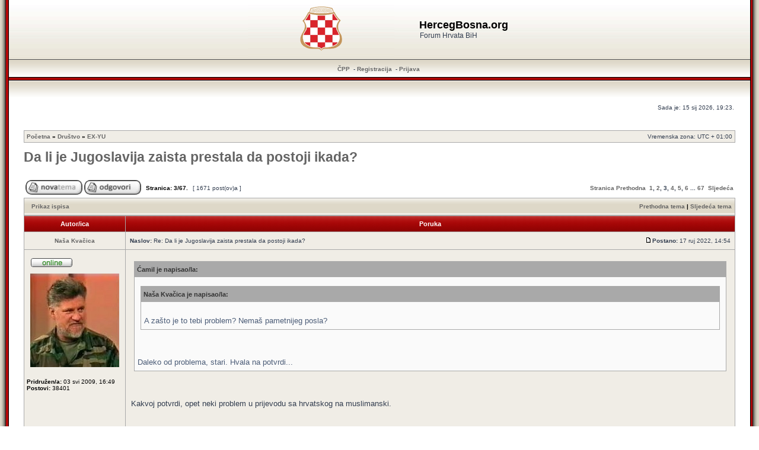

--- FILE ---
content_type: text/html; charset=UTF-8
request_url: https://hercegbosna.org/forum/post1895411.html
body_size: 11676
content:
<!DOCTYPE html>
<!--<html xmlns="http://www.w3.org/1999/xhtml" xmlns:fb="http://www.facebook.com/2008/fbml" dir="ltr" lang="hr" xml:lang="hr">
<html lang="hr" xmlns:fb="http://www.facebook.com/2008/fbml" itemscope itemtype='http://schema.org/' dir="ltr">-->
<html xmlns="http://www.w3.org/1999/xhtml" dir="ltr" lang="hr" xml:lang="hr">
<head><meta charset="ansi_x3.110-1983">
<!--<meta property="og:type" name="og:type" content="website" />

                 <meta property="og:image" name="og:image" content="https://hercegbosna.org/forum/styles/RedSilver3/imageset/grb_hrvata_bih.png" />

                 <meta property="og:site_name" name="og:site_name" content="HercegBosna.org" />

                 <meta property="fb:admins" name="fb:admins" content="hercegbo" />

                 <meta property="fb:app_id" name="fb:app_id" content="257239290984212" />
-->
<base href="https://hercegbosna.org/forum/"/>

<meta http-equiv="content-language" content="hr" />
<meta http-equiv="content-style-type" content="text/css" />
<meta http-equiv="imagetoolbar" content="no" />
<meta name="resource-type" content="document" />
<meta name="distribution" content="global" />
<meta name="copyright" content="2000, 2002, 2005, 2007 phpBB Group" />
<meta name="keywords" content="" />
<meta name="description" content="Forum Hrvata BiH" />
<meta http-equiv="X-UA-Compatible" content="IE=EmulateIE7" />

<title>HercegBosna.org &bull; Pogledaj temu - Da li je Jugoslavija zaista prestala da postoji ikada?</title>	<link rel="alternate" type="application/atom+xml" title="Smartfeed - HercegBosna.org" href="https://hercegbosna.org/forum/feed.php" />	<link rel="alternate" type="application/atom+xml" title="Smartfeed - { FEED_NEWS }" href="https://hercegbosna.org/forum/feed.php?mode=news" /><link rel="alternate" type="application/atom+xml" title="Smartfeed - Svi forumi" href="https://hercegbosna.org/forum/feed.php?mode=forums" /><link rel="alternate" type="application/atom+xml" title="Smartfeed - Sve teme" href="https://hercegbosna.org/forum/feed.php?mode=topics" /><link rel="alternate" type="application/atom+xml" title="Smartfeed - Forum - EX-YU" href="https://hercegbosna.org/forum/feed.php?f=1" /><link rel="alternate" type="application/atom+xml" title="Smartfeed - Tema - Da li je Jugoslavija zaista prestala da postoji ikada?" href="https://hercegbosna.org/forum/feed.php?f=1&amp;t=22498" />

<link rel="stylesheet" type="text/css" href="fblight.css"/>
<link rel="shortcut icon" href="favicon.ico?ico=2008" type="image/x-icon">
<script type="text/javascript">
// <![CDATA[
/**
* Resize too large images
*/

	var reimg_maxWidth = 720, reimg_maxHeight = 540, reimg_relWidth = 0;
	
	var reimg_swapPortrait = true;
	
	var reimg_zoomImg = "https://hercegbosna.org/forum/styles/RedSilver3/imageset/icon_reimg_zoom_in.gif";
	var reimg_zoomStyle = "width: 18px; height: 15px; filter: Alpha(Opacity=45); opacity: .45;";
	var reimg_zoomHover = "filter: Alpha(Opacity=90); opacity: .90;";
	var reimg_zoomAlt = "Zoom in (real dimensions: %1$d x %2$d)";
	var reimg_zoomTarget = "_highslide";
	
		
	function reimg(img, width, height)
	{
		window.reimg_version ? reimg_resize(img, width, height) : null;
	}
// ]]>
</script>

	<script type="text/javascript" src="./reimg/reimg.js"></script>
	
	<style type="text/css" media="screen, projection"><!--
	.tablebg .tablebg .postbody .reimg-zoom { display: none; }
	--></style>
	
	<script type="text/javascript" src="./reimg/highslide/highslide-full.packed.js"></script>
	<link rel="stylesheet" type="text/css" href="./reimg/highslide/highslide.css" />

	<script type="text/javascript">
	// <![CDATA[
	/**
	* Light box for resized images
	*/
	var litebox_alt = "slika";

	hs.graphicsDir = './reimg/highslide/graphics/';
	//Language settings for Highslide JS
	hs.lang.cssDirection = 'ltr';
	hs.lang.loadingText = 'Loading...';
	hs.lang.loadingTitle = 'Click to cancel';
	hs.lang.focusTitle = 'Click to bring to front';
	hs.lang.fullExpandTitle = 'Expand to actual size (f)';
	hs.lang.creditsText = 'Powered by <i>Highslide JS</i>';
	hs.lang.creditsTitle = 'Go to the Highslide JS homepage';
	hs.lang.previousText = 'Previous';
	hs.lang.nextText = 'Next';
	hs.lang.moveText = 'Move';
	hs.lang.closeText = 'Close';
	hs.lang.closeTitle = 'Close (esc)';
	hs.lang.resizeTitle = 'Resize';
	hs.lang.playText = 'Play';
	hs.lang.playTitle = 'Play slideshow (spacebar)';
	hs.lang.pauseText = 'Pause';
	hs.lang.pauseTitle = 'Pause slideshow (spacebar)';
	hs.lang.previousTitle = 'Previous (arrow left)';
	hs.lang.nextTitle = 'Next (arrow right)';
	hs.lang.moveTitle = 'Move';
	hs.lang.number = 'Image %1 of %2';
	hs.lang.restoreTitle = 'Click to close image, click and drag to move. Use arrow keys for next and previous.';

	var litebox_closeImg = "https://hercegbosna.org/forum/styles/RedSilver3/imageset/icon_reimg_zoom_out.gif";
	var litebox_closeStyle = "width: 18px; height: 15px; filter: Alpha(Opacity=45); opacity: .45;";
	var litebox_closeHover = reimg_zoomHover;
	var litebox_closeAlt = "Zoom out";
	var litebox_rtl = false;
	// ]]>
	</script>
	<script type="text/javascript" src="./reimg/litebox.js"></script>

<link rel="stylesheet" href="https://hercegbosna.org/forum/styles/RedSilver3/theme/stylesheet.css" type="text/css" />

<link rel="alternate" type="application/rss+xml" title="RSS" href="./smartfeed.php?feed_type=RSS2.0&amp;limit=1_DAY&amp;sort_by=standard&amp;feed_style=HTML&amp" />
<link rel="alternate" type="application/atom+xml" title="ATOM" href="./smartfeed.php?feed_type=ATOM1.0&amp;limit=1_DAY&amp;sort_by=standard&amp;feed_style=HTML&amp" />


<script type="text/javascript">
// <![CDATA[


function popup(url, width, height, name)
{
	if (!name)
	{
		name = '_popup';
	}

	window.open(url.replace(/&amp;/g, '&'), name, 'height=' + height + ',resizable=yes,scrollbars=yes,width=' + width);
	return false;
}

function jumpto()
{
	var page = prompt('Upiši broj stranice:', '3');
	var perpage = '25';
	var base_url = 'https://hercegbosna.org/forum/ex-yu/da-li-je-jugoslavija-zaista-prestala-da-postoji-ikada-t22498.html';

	if (page !== null && !isNaN(page) && page > 0)
	{
		//document.location.href = base_url.replace(/&amp;/g, '&') + '&start=' + ((page - 1) * perpage);
		document.location.href = base_url.replace(/.html/g, '-' + ((page - 1) * perpage) + '.html');

	}
}

/**
* Find a member
*/
function find_username(url)
{
	popup(url, 760, 570, '_usersearch');
	return false;
}

/**
* Mark/unmark checklist
* id = ID of parent container, name = name prefix, state = state [true/false]
*/
function marklist(id, name, state)
{
	var parent = document.getElementById(id);
	if (!parent)
	{
		eval('parent = document.' + id);
	}

	if (!parent)
	{
		return;
	}

	var rb = parent.getElementsByTagName('input');

	for (var r = 0; r < rb.length; r++)
	{
		if (rb[r].name.substr(0, name.length) == name)
		{
			rb[r].checked = state;
		}
	}
}



// ]]>
</script>
</head>
<body class="ltr">

<a name="top"></a>

<table width="100%" cellpadding="0" cellspacing="0">
	<tr>
		<td width="15" style="padding: 0;background: url('https://hercegbosna.org/forum/styles/RedSilver3/imageset/left_bkg.gif') repeat-y; width: 15px;"></td>
		<td style="padding: 0;">

<div id="wrapheader">



	<table cellpadding="0" cellspacing="0" width="100%" style="height: 100px;background: url(https://hercegbosna.org/forum/styles/RedSilver3/imageset/top_bkg.gif) repeat-x;">
		<tr>
			<td><center>
				<table cellpadding="0" cellspacing="0">
					<tr>
						<td style="padding: 0;">
							<a href="https://hercegbosna.org/forum/"><img style="margin: -4px 40px -4px -4px;" src="https://hercegbosna.org/forum/styles/RedSilver3/imageset/site_logo.gif" alt="HercegBosna.org" /></a>
						</td><td>
							<h1>HercegBosna.org</h1><span class="gen">Forum Hrvata BiH</span>
						</td>
					</tr>
				</table>
			</center></td>
		</tr>
	</table>

	<table id="menu_bkg" cellpadding="0" cellspacing="0" width="100%" style="height: 34px;background: url(https://hercegbosna.org/forum/styles/RedSilver3/imageset/menu_bkg.gif) repeat-x;">
		<tr>
			<td style="padding: 0;">
				<center>
					<a href="./faq.php?sid=cc1f174166c66db9c79f5fc6ba0512a1">ČPP</a>

					 &nbsp;-&nbsp;<a href="./ucp.php?mode=register&amp;sid=cc1f174166c66db9c79f5fc6ba0512a1">Registracija</a>
						&nbsp;-&nbsp;<a href="./ucp.php?mode=login&amp;sid=cc1f174166c66db9c79f5fc6ba0512a1">Prijava</a>&nbsp;
				</center>
			</td>
		</tr>
	</table>


	<table cellpadding="0" cellspacing="0" width="100%" style="height: 30px;background: url(https://hercegbosna.org/forum/styles/RedSilver3/imageset/below_menu_bkg.gif) repeat-x;">
		<tr>
			<td style="padding: 0;">
				&nbsp;
			</td>
		</tr>
	</table>

	<div id="datebar">
		<table width="100%" cellspacing="0">
		<tr>
			<td class="gensmall"></td>
			<td class="gensmall" align="right">Sada je: 15 sij 2026, 19:23.<br /></td>
		</tr>
		</table>
	</div>

</div>

<div id="wrapcentre">

	

	<br style="clear: both;" />

	<table class="tablebg" width="100%" cellspacing="1" cellpadding="0" style="margin-top: 5px;">
	<tr>
		<td class="row1">
			<p class="breadcrumbs"><a href="https://hercegbosna.org/forum/">Početna</a> &#187; <a href="https://hercegbosna.org/forum/drustvo/">Društvo</a> &#187; <a href="https://hercegbosna.org/forum/ex-yu/">EX-YU</a></p>
			<p class="datetime">Vremenska zona: UTC + 01:00 </p>
		</td>
	</tr>
	</table>
	<!-- Početna-->

	<br />

<div id="pageheader">
	<h1><a class="titles" href="https://hercegbosna.org/forum/topic22498-50.html">Da li je Jugoslavija zaista prestala da postoji ikada?</a></h1>


</div>

<br clear="all" /><br />

<div id="pagecontent">

	<table width="100%" cellspacing="1">
	<tr>
		<td align="left" valign="middle" nowrap="nowrap">
		<a href="./posting.php?mode=post&amp;f=49&amp;sid=cc1f174166c66db9c79f5fc6ba0512a1"><img src="https://hercegbosna.org/forum/styles/RedSilver3/imageset/hr/button_topic_new.gif" width="96" height="25" alt="Započni novu temu" title="Započni novu temu" /></a>&nbsp;<a href="./posting.php?mode=reply&amp;f=49&amp;t=22498&amp;sid=cc1f174166c66db9c79f5fc6ba0512a1"><img src="https://hercegbosna.org/forum/styles/RedSilver3/imageset/hr/button_topic_reply.gif" width="96" height="25" alt="Odgovori" title="Odgovori" /></a>
		</td>
		
			<td class="nav" valign="middle" nowrap="nowrap">&nbsp;Stranica: <strong>3</strong>/<strong>67</strong>.<br /></td>
			<td class="gensmall" nowrap="nowrap">&nbsp;[ 1671 post(ov)a ]&nbsp;</td>
			<td class="gensmall" width="100%" align="right" nowrap="nowrap">
				<div style="float:right">
					<b><a href="#" onclick="jumpto(); return false;" title="Klikni za odlazak na stranicu...">Stranica</a> <a href="https://hercegbosna.org/forum/ex-yu/da-li-je-jugoslavija-zaista-prestala-da-postoji-ikada-t22498-25.html">Prethodna</a>&nbsp;&nbsp;<a href="https://hercegbosna.org/forum/ex-yu/da-li-je-jugoslavija-zaista-prestala-da-postoji-ikada-t22498.html">1</a><span class="page-sep">, </span><a href="https://hercegbosna.org/forum/ex-yu/da-li-je-jugoslavija-zaista-prestala-da-postoji-ikada-t22498-25.html">2</a><span class="page-sep">, </span><strong>3</strong><span class="page-sep">, </span><a href="https://hercegbosna.org/forum/ex-yu/da-li-je-jugoslavija-zaista-prestala-da-postoji-ikada-t22498-75.html">4</a><span class="page-sep">, </span><a href="https://hercegbosna.org/forum/ex-yu/da-li-je-jugoslavija-zaista-prestala-da-postoji-ikada-t22498-100.html">5</a><span class="page-sep">, </span><a href="https://hercegbosna.org/forum/ex-yu/da-li-je-jugoslavija-zaista-prestala-da-postoji-ikada-t22498-125.html">6</a> ... <a href="https://hercegbosna.org/forum/ex-yu/da-li-je-jugoslavija-zaista-prestala-da-postoji-ikada-t22498-1650.html">67</a> &nbsp;<a href="https://hercegbosna.org/forum/ex-yu/da-li-je-jugoslavija-zaista-prestala-da-postoji-ikada-t22498-75.html">Sljedeća</a></b>
				</div>
			</td>
		
	</tr>
	</table>

	<table class="tablebg" width="100%" cellspacing="1">
	<tr>
		<td class="cat">
			<table width="100%" cellspacing="0">
			<tr>
				<td class="nav" nowrap="nowrap">&nbsp;
				<a href="https://hercegbosna.org/forum/topic22498-50.html&amp;view=print" title="Prikaz ispisa">Prikaz ispisa</a>
				</td>
				<td class="nav" align="right" nowrap="nowrap"><a href="https://hercegbosna.org/forum/viewtopic.php?f=49&amp;t=22498&amp;view=previous&amp;sid=cc1f174166c66db9c79f5fc6ba0512a1">Prethodna tema</a> | <a href="https://hercegbosna.org/forum/viewtopic.php?f=49&amp;t=22498&amp;view=next&amp;sid=cc1f174166c66db9c79f5fc6ba0512a1">Sljedeća tema</a>&nbsp;</td>
			</tr>
			</table>
		</td>
	</tr>

	</table>


	<table class="tablebg" width="100%" cellspacing="1">
	
		<tr>
			<th>Autor/ica</th>
			<th>Poruka</th>
		</tr>
	<tr class="row1">

			<td align="center" valign="middle">
				<a name="p1895302"></a>
				<b class="postauthor"><a href="https://hercegbosna.org/forum/memberlist.php?mode=viewprofile&amp;u=65" style="color: ">Naša Kvačica</a></b>
			</td>
			<td width="100%" height="25">
				<table width="100%" cellspacing="0">
				<tr>
				
					<td class="gensmall" width="100%"><div style="float: left;">&nbsp;<b>Naslov:</b> Re: Da li je Jugoslavija zaista prestala da postoji ikada?</div><div style="float: right;"><a href="https://hercegbosna.org/forum/post1895302.html#p1895302"><img src="https://hercegbosna.org/forum/styles/RedSilver3/imageset/icon_post_target.gif" width="12" height="9" alt="Post" title="Post" /></a><b>Postano:</b> 17 ruj 2022, 14:54&nbsp;</div></td>
				</tr>
				</table>
			</td>
		</tr>
		
		<tr class="row1">

			<td valign="top" class="profile">
				<table cellspacing="4" align="center" width="150">
			
				<tr>
					<td><img src="https://hercegbosna.org/forum/styles/RedSilver3/imageset/hr/icon_user_online.gif" alt="Online" title="Online" /></td>
				</tr>
			
				<tr>
					<td><img src="./download/file.php?avatar=65_1553549620.jpg" width="150" height="158" alt="Avatar" /></td>
				</tr>
			
				</table>

				<span class="postdetails">
					<br /><b>Pridružen/a:</b> 03 svi 2009, 16:49<br /><b>Postovi:</b> 38401
				</span>

			</td>
			<td valign="top">
				<table width="100%" cellspacing="5">
				<tr>
					<td>
					

						<div class="postbody"><div class="quotetitle">Ćamil je napisao/la:</div><div class="quotecontent"><div class="quotetitle">Naša Kvačica je napisao/la:</div><div class="quotecontent"><br />A zašto je to tebi problem? Nemaš pametnijeg posla?</div><br /><br />Daleko od problema, stari. Hvala na potvrdi...</div><br /><br />Kakvoj potvrdi, opet neki problem u prijevodu sa hrvatskog na muslimanski.</div>
						
						<div class="postbody"></div>
						<div class="postbody"></div>			

					
						<span class="postbody"><br />_________________<br />Ukidanjem BiH štedimo 50 milijardi KM. Neka razum prevlada. <br /><br />1442 of 2558 - 56.37%<br /><br />Sarajevo, generalno sarajevska kotlina je rasadnik zla i mržnje. Frustrirana, napaćena i bahata sredina.</span>
					<br clear="all" /><br />

						<table width="100%" cellspacing="0">
						<tr valign="middle">
							<td class="gensmall" align="right">
							
							</td>
						</tr>
						</table>
					</td>
				</tr>
				</table>
			</td>
		</tr>

		<tr class="row1">

			<td class="profile"><strong><a href="https://hercegbosna.org/forum/topic22498-50.html#wrapheader">Vrh</a></strong></td>
			<td><div class="gensmall" style="float: left;">&nbsp;<a href="https://hercegbosna.org/forum/memberlist.php?mode=viewprofile&amp;u=65"></a> &nbsp;</div> <div class="gensmall" style="float: right;">&nbsp;</div></td>
	
		</tr>

	<tr>
		<td class="spacer" colspan="2" height="1"><img src="images/spacer.gif" alt="" width="1" height="1" /></td>
	</tr>
	</table>
	<!-- Share_On_1.2.0_MOD --><!-- Share_On_1.2.0_MOD -->
	<table class="tablebg" width="100%" cellspacing="1">
	<tr class="row2">

			<td align="center" valign="middle">
				<a name="p1895314"></a>
				<b class="postauthor"><a href="https://hercegbosna.org/forum/memberlist.php?mode=viewprofile&amp;u=8993" style="color: ">Haram</a></b>
			</td>
			<td width="100%" height="25">
				<table width="100%" cellspacing="0">
				<tr>
				
					<td class="gensmall" width="100%"><div style="float: left;">&nbsp;<b>Naslov:</b> Re: Da li je Jugoslavija zaista prestala da postoji ikada?</div><div style="float: right;"><a href="https://hercegbosna.org/forum/post1895314.html#p1895314"><img src="https://hercegbosna.org/forum/styles/RedSilver3/imageset/icon_post_target.gif" width="12" height="9" alt="Post" title="Post" /></a><b>Postano:</b> 17 ruj 2022, 15:03&nbsp;</div></td>
				</tr>
				</table>
			</td>
		</tr>
		
		<tr class="row2">

			<td valign="top" class="profile">
				<table cellspacing="4" align="center" width="150">
			
				<tr>
					<td><img src="https://hercegbosna.org/forum/styles/RedSilver3/imageset/hr/icon_user_offline.gif" alt="Offline" title="Offline" /></td>
				</tr>
			
				<tr>
					<td><img src="./download/file.php?avatar=8993_1668422248.png" width="150" height="100" alt="Avatar" /></td>
				</tr>
			
				</table>

				<span class="postdetails">
					<br /><b>Pridružen/a:</b> 28 srp 2022, 17:46<br /><b>Postovi:</b> 8694<br /><b>Lokacija:</b> banana
				</span>

			</td>
			<td valign="top">
				<table width="100%" cellspacing="5">
				<tr>
					<td>
					

						<div class="postbody"><div class="quotetitle">aleksije radicevic je napisao/la:</div><div class="quotecontent"><script type="text/javascript">
  var regExp = /^.*((youtu.be\/)|(v\/)|(\/u\/\w\/)|(embed\/)|(watch\?v=)|(shorts\/))([^#\&\?]*).*/;
  var youtube = 'https://www.youtube.com/watch?v=ETgBs-ik2ec';
  var match = youtube.match(regExp);
  var scriptTag = document.getElementsByTagName('script');
  scriptTag = scriptTag[scriptTag.length - 1];
  var parentTag = scriptTag.parentNode;
  if (match && match[8].length == 11) {
    parentTag.innerHTML += '<iframe width="425" height="344" src="https://www.youtube.com/embed/' + match[8] + '" frameborder="0" allowfullscreen=""></iframe>';
  }
</script><br /><br /><img src="https://hercegbosna.org/forum/images/smilies/biggrin.gif" alt=":D" title="Big Grin" /></div><br /><br />Imali smo za ono vrijeme jak &quot;softpower&quot; - 30 godina nakon raspada rvacka mladez piva u horu i zna tekst napamet. <br /><br /><script type="text/javascript">
  var regExp = /^.*((youtu.be\/)|(v\/)|(\/u\/\w\/)|(embed\/)|(watch\?v=)|(shorts\/))([^#\&\?]*).*/;
  var youtube = 'https://www.youtube.com/watch?v=gsKn5KX6XnU';
  var match = youtube.match(regExp);
  var scriptTag = document.getElementsByTagName('script');
  scriptTag = scriptTag[scriptTag.length - 1];
  var parentTag = scriptTag.parentNode;
  if (match && match[8].length == 11) {
    parentTag.innerHTML += '<iframe width="425" height="344" src="https://www.youtube.com/embed/' + match[8] + '" frameborder="0" allowfullscreen=""></iframe>';
  }
</script><br /><br />Ja se vazda najezim kad ovaj refren cujem. Pogledaj Kvacice.</div>
						
						<div class="postbody"></div>
						<div class="postbody"></div>			

					
						<span class="postbody"><br />_________________<br />GAYPRIDE - SLAVA UKRAINI - SUPPORT IZRAILJ</span>
					<br clear="all" /><br />

						<table width="100%" cellspacing="0">
						<tr valign="middle">
							<td class="gensmall" align="right">
							
							</td>
						</tr>
						</table>
					</td>
				</tr>
				</table>
			</td>
		</tr>

		<tr class="row2">

			<td class="profile"><strong><a href="https://hercegbosna.org/forum/topic22498-50.html#wrapheader">Vrh</a></strong></td>
			<td><div class="gensmall" style="float: left;">&nbsp;<a href="https://hercegbosna.org/forum/memberlist.php?mode=viewprofile&amp;u=8993"></a> &nbsp;</div> <div class="gensmall" style="float: right;">&nbsp;</div></td>
	
		</tr>

	<tr>
		<td class="spacer" colspan="2" height="1"><img src="images/spacer.gif" alt="" width="1" height="1" /></td>
	</tr>
	</table>
	<!-- Share_On_1.2.0_MOD --><!-- Share_On_1.2.0_MOD -->
	<table class="tablebg" width="100%" cellspacing="1">
	<tr class="row1">

			<td align="center" valign="middle">
				<a name="p1895319"></a>
				<b class="postauthor"><a href="https://hercegbosna.org/forum/memberlist.php?mode=viewprofile&amp;u=65" style="color: ">Naša Kvačica</a></b>
			</td>
			<td width="100%" height="25">
				<table width="100%" cellspacing="0">
				<tr>
				
					<td class="gensmall" width="100%"><div style="float: left;">&nbsp;<b>Naslov:</b> Re: Da li je Jugoslavija zaista prestala da postoji ikada?</div><div style="float: right;"><a href="https://hercegbosna.org/forum/post1895319.html#p1895319"><img src="https://hercegbosna.org/forum/styles/RedSilver3/imageset/icon_post_target.gif" width="12" height="9" alt="Post" title="Post" /></a><b>Postano:</b> 17 ruj 2022, 15:07&nbsp;</div></td>
				</tr>
				</table>
			</td>
		</tr>
		
		<tr class="row1">

			<td valign="top" class="profile">
				<table cellspacing="4" align="center" width="150">
			
				<tr>
					<td><img src="https://hercegbosna.org/forum/styles/RedSilver3/imageset/hr/icon_user_online.gif" alt="Online" title="Online" /></td>
				</tr>
			
				<tr>
					<td><img src="./download/file.php?avatar=65_1553549620.jpg" width="150" height="158" alt="Avatar" /></td>
				</tr>
			
				</table>

				<span class="postdetails">
					<br /><b>Pridružen/a:</b> 03 svi 2009, 16:49<br /><b>Postovi:</b> 38401
				</span>

			</td>
			<td valign="top">
				<table width="100%" cellspacing="5">
				<tr>
					<td>
					

						<div class="postbody">Haha, eno on će mene učit o Lepoj Breni ja joj na koncertu bio sa 10 godina.  <img src="https://hercegbosna.org/forum/images/smilies/a090.gif" alt=":zubati" title="zubati" /></div>
						
						<div class="postbody"></div>
						<div class="postbody"></div>			

					
						<span class="postbody"><br />_________________<br />Ukidanjem BiH štedimo 50 milijardi KM. Neka razum prevlada. <br /><br />1442 of 2558 - 56.37%<br /><br />Sarajevo, generalno sarajevska kotlina je rasadnik zla i mržnje. Frustrirana, napaćena i bahata sredina.</span>
					<br clear="all" /><br />

						<table width="100%" cellspacing="0">
						<tr valign="middle">
							<td class="gensmall" align="right">
							
							</td>
						</tr>
						</table>
					</td>
				</tr>
				</table>
			</td>
		</tr>

		<tr class="row1">

			<td class="profile"><strong><a href="https://hercegbosna.org/forum/topic22498-50.html#wrapheader">Vrh</a></strong></td>
			<td><div class="gensmall" style="float: left;">&nbsp;<a href="https://hercegbosna.org/forum/memberlist.php?mode=viewprofile&amp;u=65"></a> &nbsp;</div> <div class="gensmall" style="float: right;">&nbsp;</div></td>
	
		</tr>

	<tr>
		<td class="spacer" colspan="2" height="1"><img src="images/spacer.gif" alt="" width="1" height="1" /></td>
	</tr>
	</table>
	<!-- Share_On_1.2.0_MOD --><!-- Share_On_1.2.0_MOD -->
	<table class="tablebg" width="100%" cellspacing="1">
	<tr class="row2">

			<td align="center" valign="middle">
				<a name="p1895326"></a>
				<b class="postauthor"><a href="https://hercegbosna.org/forum/memberlist.php?mode=viewprofile&amp;u=8993" style="color: ">Haram</a></b>
			</td>
			<td width="100%" height="25">
				<table width="100%" cellspacing="0">
				<tr>
				
					<td class="gensmall" width="100%"><div style="float: left;">&nbsp;<b>Naslov:</b> Re: Da li je Jugoslavija zaista prestala da postoji ikada?</div><div style="float: right;"><a href="https://hercegbosna.org/forum/post1895326.html#p1895326"><img src="https://hercegbosna.org/forum/styles/RedSilver3/imageset/icon_post_target.gif" width="12" height="9" alt="Post" title="Post" /></a><b>Postano:</b> 17 ruj 2022, 15:13&nbsp;</div></td>
				</tr>
				</table>
			</td>
		</tr>
		
		<tr class="row2">

			<td valign="top" class="profile">
				<table cellspacing="4" align="center" width="150">
			
				<tr>
					<td><img src="https://hercegbosna.org/forum/styles/RedSilver3/imageset/hr/icon_user_offline.gif" alt="Offline" title="Offline" /></td>
				</tr>
			
				<tr>
					<td><img src="./download/file.php?avatar=8993_1668422248.png" width="150" height="100" alt="Avatar" /></td>
				</tr>
			
				</table>

				<span class="postdetails">
					<br /><b>Pridružen/a:</b> 28 srp 2022, 17:46<br /><b>Postovi:</b> 8694<br /><b>Lokacija:</b> banana
				</span>

			</td>
			<td valign="top">
				<table width="100%" cellspacing="5">
				<tr>
					<td>
					

						<div class="postbody"><div class="quotetitle">Naša Kvačica je napisao/la:</div><div class="quotecontent">Haha, eno on će mene učit o Lepoj Breni ja joj na koncertu bio sa 10 godina.  <img src="https://hercegbosna.org/forum/images/smilies/a090.gif" alt=":zubati" title="zubati" /></div><br /><br />Onda si garant osjetio taj FEVER. <img src="https://hercegbosna.org/forum/images/smilies/biggrin.gif" alt=":D" title="Big Grin" /></div>
						
						<div class="postbody"></div>
						<div class="postbody"></div>			

					
						<span class="postbody"><br />_________________<br />GAYPRIDE - SLAVA UKRAINI - SUPPORT IZRAILJ</span>
					<br clear="all" /><br />

						<table width="100%" cellspacing="0">
						<tr valign="middle">
							<td class="gensmall" align="right">
							
							</td>
						</tr>
						</table>
					</td>
				</tr>
				</table>
			</td>
		</tr>

		<tr class="row2">

			<td class="profile"><strong><a href="https://hercegbosna.org/forum/topic22498-50.html#wrapheader">Vrh</a></strong></td>
			<td><div class="gensmall" style="float: left;">&nbsp;<a href="https://hercegbosna.org/forum/memberlist.php?mode=viewprofile&amp;u=8993"></a> &nbsp;</div> <div class="gensmall" style="float: right;">&nbsp;</div></td>
	
		</tr>

	<tr>
		<td class="spacer" colspan="2" height="1"><img src="images/spacer.gif" alt="" width="1" height="1" /></td>
	</tr>
	</table>
	<!-- Share_On_1.2.0_MOD --><!-- Share_On_1.2.0_MOD -->
	<table class="tablebg" width="100%" cellspacing="1">
	<tr class="row1">

			<td align="center" valign="middle">
				<a name="p1895392"></a>
				<b class="postauthor"><a href="https://hercegbosna.org/forum/memberlist.php?mode=viewprofile&amp;u=7407" style="color: ">Harezm</a></b>
			</td>
			<td width="100%" height="25">
				<table width="100%" cellspacing="0">
				<tr>
				
					<td class="gensmall" width="100%"><div style="float: left;">&nbsp;<b>Naslov:</b> Re: Da li je Jugoslavija zaista prestala da postoji ikada?</div><div style="float: right;"><a href="https://hercegbosna.org/forum/post1895392.html#p1895392"><img src="https://hercegbosna.org/forum/styles/RedSilver3/imageset/icon_post_target.gif" width="12" height="9" alt="Post" title="Post" /></a><b>Postano:</b> 17 ruj 2022, 16:23&nbsp;</div></td>
				</tr>
				</table>
			</td>
		</tr>
		
		<tr class="row1">

			<td valign="top" class="profile">
				<table cellspacing="4" align="center" width="150">
			
				<tr>
					<td><img src="https://hercegbosna.org/forum/styles/RedSilver3/imageset/hr/icon_user_offline.gif" alt="Offline" title="Offline" /></td>
				</tr>
			
				<tr>
					<td><img src="./download/file.php?avatar=7407_1513718230.jpg" width="130" height="148" alt="Avatar" /></td>
				</tr>
			
				</table>

				<span class="postdetails">
					<br /><b>Pridružen/a:</b> 24 stu 2017, 18:23<br /><b>Postovi:</b> 3365
				</span>

			</td>
			<td valign="top">
				<table width="100%" cellspacing="5">
				<tr>
					<td>
					

						<div class="postbody"><div class="quotetitle">Ćamil je napisao/la:</div><div class="quotecontent"><div class="quotetitle">Naša Kvačica je napisao/la:</div><div class="quotecontent"><br />Ispričavam se kolega. <br /><br />Dakle, Jugoslavija očigledno ne postoji. <br /><br />Na duhovnoj razini, što znaš o situaciji o Sloveniji, Makedoniji?<br /><br />Ja osobno ne znam političare u Srbiji osim Vućića i Brnabić. Ne znam tko je sad na vlasti u Crnoj Gori ili na Kosovu. Ne ulazim na temu Događanja u Srbiji. <br /><br />Sve moje bavljenje Srbijom je koliko baš moram. <br /><br />Ukoliko bi Herceg-Bosna postala dio Hrvatske, mislim da o svemu istočno ne bi razmišljao vjerojatno nikad. Jedini slučajevi kad mi treba istok su ako kupujem krumpir od Nevesinjca, ili ako odem na Jahorinu, a i tu ne baš često, više mi odgovara Kupres.</div><br /><br />Problem je što vi alpinisti nikad nećete biti prihvaćeni kao ravni Purgerima... Ustanovit ćete tek toliko u kraćem razgovoru da ste eto ipak jedan narod, ali u biti za njih ćete uvijek biti Englez u New Yorku.</div><br />Englezi su naselili New York, kao i alpinisti Zagreb. To nam je rodbina tamo.  <img src="https://hercegbosna.org/forum/images/smilies/a090.gif" alt=":zubati" title="zubati" /></div>
						
						<div class="postbody"></div>
						<div class="postbody"></div>			

					<br clear="all" /><br />

						<table width="100%" cellspacing="0">
						<tr valign="middle">
							<td class="gensmall" align="right">
							
							</td>
						</tr>
						</table>
					</td>
				</tr>
				</table>
			</td>
		</tr>

		<tr class="row1">

			<td class="profile"><strong><a href="https://hercegbosna.org/forum/topic22498-50.html#wrapheader">Vrh</a></strong></td>
			<td><div class="gensmall" style="float: left;">&nbsp;<a href="https://hercegbosna.org/forum/memberlist.php?mode=viewprofile&amp;u=7407"></a> &nbsp;</div> <div class="gensmall" style="float: right;">&nbsp;</div></td>
	
		</tr>

	<tr>
		<td class="spacer" colspan="2" height="1"><img src="images/spacer.gif" alt="" width="1" height="1" /></td>
	</tr>
	</table>
	<!-- Share_On_1.2.0_MOD --><!-- Share_On_1.2.0_MOD -->
	<table class="tablebg" width="100%" cellspacing="1">
	<tr class="row2">

			<td align="center" valign="middle">
				<a name="p1895411"></a>
				<b class="postauthor"><a href="https://hercegbosna.org/forum/memberlist.php?mode=viewprofile&amp;u=8993" style="color: ">Haram</a></b>
			</td>
			<td width="100%" height="25">
				<table width="100%" cellspacing="0">
				<tr>
				
					<td class="gensmall" width="100%"><div style="float: left;">&nbsp;<b>Naslov:</b> Re: Da li je Jugoslavija zaista prestala da postoji ikada?</div><div style="float: right;"><a href="https://hercegbosna.org/forum/post1895411.html#p1895411"><img src="https://hercegbosna.org/forum/styles/RedSilver3/imageset/icon_post_target.gif" width="12" height="9" alt="Post" title="Post" /></a><b>Postano:</b> 17 ruj 2022, 17:04&nbsp;</div></td>
				</tr>
				</table>
			</td>
		</tr>
		
		<tr class="row2">

			<td valign="top" class="profile">
				<table cellspacing="4" align="center" width="150">
			
				<tr>
					<td><img src="https://hercegbosna.org/forum/styles/RedSilver3/imageset/hr/icon_user_offline.gif" alt="Offline" title="Offline" /></td>
				</tr>
			
				<tr>
					<td><img src="./download/file.php?avatar=8993_1668422248.png" width="150" height="100" alt="Avatar" /></td>
				</tr>
			
				</table>

				<span class="postdetails">
					<br /><b>Pridružen/a:</b> 28 srp 2022, 17:46<br /><b>Postovi:</b> 8694<br /><b>Lokacija:</b> banana
				</span>

			</td>
			<td valign="top">
				<table width="100%" cellspacing="5">
				<tr>
					<td>
					

						<div class="postbody">Alpinisti?</div>
						
						<div class="postbody"></div>
						<div class="postbody"></div>			

					
						<span class="postbody"><br />_________________<br />GAYPRIDE - SLAVA UKRAINI - SUPPORT IZRAILJ</span>
					<br clear="all" /><br />

						<table width="100%" cellspacing="0">
						<tr valign="middle">
							<td class="gensmall" align="right">
							
							</td>
						</tr>
						</table>
					</td>
				</tr>
				</table>
			</td>
		</tr>

		<tr class="row2">

			<td class="profile"><strong><a href="https://hercegbosna.org/forum/topic22498-50.html#wrapheader">Vrh</a></strong></td>
			<td><div class="gensmall" style="float: left;">&nbsp;<a href="https://hercegbosna.org/forum/memberlist.php?mode=viewprofile&amp;u=8993"></a> &nbsp;</div> <div class="gensmall" style="float: right;">&nbsp;</div></td>
	
		</tr>

	<tr>
		<td class="spacer" colspan="2" height="1"><img src="images/spacer.gif" alt="" width="1" height="1" /></td>
	</tr>
	</table>
	<!-- Share_On_1.2.0_MOD --><!-- Share_On_1.2.0_MOD -->
	<table class="tablebg" width="100%" cellspacing="1">
	<tr class="row1">

			<td align="center" valign="middle">
				<a name="p1895428"></a>
				<b class="postauthor"><a href="https://hercegbosna.org/forum/memberlist.php?mode=viewprofile&amp;u=8724" style="color: ">gang_moslavina</a></b>
			</td>
			<td width="100%" height="25">
				<table width="100%" cellspacing="0">
				<tr>
				
					<td class="gensmall" width="100%"><div style="float: left;">&nbsp;<b>Naslov:</b> Re: Da li je Jugoslavija zaista prestala da postoji ikada?</div><div style="float: right;"><a href="https://hercegbosna.org/forum/post1895428.html#p1895428"><img src="https://hercegbosna.org/forum/styles/RedSilver3/imageset/icon_post_target.gif" width="12" height="9" alt="Post" title="Post" /></a><b>Postano:</b> 17 ruj 2022, 17:45&nbsp;</div></td>
				</tr>
				</table>
			</td>
		</tr>
		
		<tr class="row1">

			<td valign="top" class="profile">
				<table cellspacing="4" align="center" width="150">
			
				<tr>
					<td><img src="https://hercegbosna.org/forum/styles/RedSilver3/imageset/hr/icon_user_offline.gif" alt="Offline" title="Offline" /></td>
				</tr>
			
				<tr>
					<td><img src="./download/file.php?avatar=8724_1663326730.jpg" width="150" height="213" alt="Avatar" /></td>
				</tr>
			
				</table>

				<span class="postdetails">
					<br /><b>Pridružen/a:</b> 19 ruj 2021, 19:55<br /><b>Postovi:</b> 952<br /><b>Lokacija:</b> Herceg-Hrvatska
				</span>

			</td>
			<td valign="top">
				<table width="100%" cellspacing="5">
				<tr>
					<td>
					

						<div class="postbody">Jugoslavija se svodi na kulturu. Hrvatska mladež sluša srpske cajke i gleda srpske tik tokere (Bože me slobodi)<br /><br />Ne znam zna li itko iz Zagreba nešto o politici u Makedoniji, Sloveniji, Crnoj Gori? Prosječni Srbin nema pojma ko su MOST, MOŽEMO, DP, gdje je Krapina il gdje je Garešnica.<br /><br />Ne znam ni ja nabrojat 5 srpskih stranaka ili 10 gradova na jugu Srbije.</div>
						
						<div class="postbody"></div>
						<div class="postbody"></div>			

					
						<span class="postbody"><br />_________________<br />2013. Katolika prema Crkvi: 432 177<br />         Katolika prema popisu: 536 333 (razlika 24.1%)<br /><br />2021. Katolika prema Crkvi 344 639<br />         <br />344 639 + 24,1% + 1,57% koji nisu Katolici = 434 411 HRVATA</span>
					<br clear="all" /><br />

						<table width="100%" cellspacing="0">
						<tr valign="middle">
							<td class="gensmall" align="right">
							
							</td>
						</tr>
						</table>
					</td>
				</tr>
				</table>
			</td>
		</tr>

		<tr class="row1">

			<td class="profile"><strong><a href="https://hercegbosna.org/forum/topic22498-50.html#wrapheader">Vrh</a></strong></td>
			<td><div class="gensmall" style="float: left;">&nbsp;<a href="https://hercegbosna.org/forum/memberlist.php?mode=viewprofile&amp;u=8724"></a> &nbsp;</div> <div class="gensmall" style="float: right;">&nbsp;</div></td>
	
		</tr>

	<tr>
		<td class="spacer" colspan="2" height="1"><img src="images/spacer.gif" alt="" width="1" height="1" /></td>
	</tr>
	</table>
	<!-- Share_On_1.2.0_MOD --><!-- Share_On_1.2.0_MOD -->
	<table class="tablebg" width="100%" cellspacing="1">
	<tr class="row2">

			<td align="center" valign="middle">
				<a name="p1895434"></a>
				<b class="postauthor" style="color: #0099FF"><a href="https://hercegbosna.org/forum/memberlist.php?mode=viewprofile&amp;u=8902" style="color: #0099FF">JNA</a></b>
			</td>
			<td width="100%" height="25">
				<table width="100%" cellspacing="0">
				<tr>
				
					<td class="gensmall" width="100%"><div style="float: left;">&nbsp;<b>Naslov:</b> Re: Da li je Jugoslavija zaista prestala da postoji ikada?</div><div style="float: right;"><a href="https://hercegbosna.org/forum/post1895434.html#p1895434"><img src="https://hercegbosna.org/forum/styles/RedSilver3/imageset/icon_post_target.gif" width="12" height="9" alt="Post" title="Post" /></a><b>Postano:</b> 17 ruj 2022, 17:51&nbsp;</div></td>
				</tr>
				</table>
			</td>
		</tr>
		
		<tr class="row2">

			<td valign="top" class="profile">
				<table cellspacing="4" align="center" width="150">
			
				<tr>
					<td><img src="https://hercegbosna.org/forum/styles/RedSilver3/imageset/hr/icon_user_offline.gif" alt="Offline" title="Offline" /></td>
				</tr>
			
				<tr>
					<td><img src="./download/file.php?avatar=8902_1649073884.jpeg" width="150" height="247" alt="Avatar" /></td>
				</tr>
			
				</table>

				<span class="postdetails">
					<br /><b>Pridružen/a:</b> 04 tra 2022, 13:01<br /><b>Postovi:</b> 2521<br /><b>Lokacija:</b> Jug
				</span>

			</td>
			<td valign="top">
				<table width="100%" cellspacing="5">
				<tr>
					<td>
					

						<div class="postbody">Srbi nemaju pojma o poltici Hrvatske i hrvatskim političarima.<br />Suprotno ne važi.<br />Hrvati itekako prate politiku u Srbiji.<br />Znaju svakog našeg ministra.. :)<br /><br />Na Hrvatijanskim temama nema nijednog upisa od strane Srba.<br />Obratno ne važi..  :)</div>
						
						<div class="postbody"></div>
						<div class="postbody"></div>			

					
						<span class="postbody"><br />_________________<br />Srbijanski ukruh</span>
					<br clear="all" /><br />

						<table width="100%" cellspacing="0">
						<tr valign="middle">
							<td class="gensmall" align="right">
							
							</td>
						</tr>
						</table>
					</td>
				</tr>
				</table>
			</td>
		</tr>

		<tr class="row2">

			<td class="profile"><strong><a href="https://hercegbosna.org/forum/topic22498-50.html#wrapheader">Vrh</a></strong></td>
			<td><div class="gensmall" style="float: left;">&nbsp;<a href="https://hercegbosna.org/forum/memberlist.php?mode=viewprofile&amp;u=8902"></a> &nbsp;</div> <div class="gensmall" style="float: right;">&nbsp;</div></td>
	
		</tr>

	<tr>
		<td class="spacer" colspan="2" height="1"><img src="images/spacer.gif" alt="" width="1" height="1" /></td>
	</tr>
	</table>
	<!-- Share_On_1.2.0_MOD --><!-- Share_On_1.2.0_MOD -->
	<table class="tablebg" width="100%" cellspacing="1">
	<tr class="row1">

			<td align="center" valign="middle">
				<a name="p1895441"></a>
				<b class="postauthor"><a href="https://hercegbosna.org/forum/memberlist.php?mode=viewprofile&amp;u=8724" style="color: ">gang_moslavina</a></b>
			</td>
			<td width="100%" height="25">
				<table width="100%" cellspacing="0">
				<tr>
				
					<td class="gensmall" width="100%"><div style="float: left;">&nbsp;<b>Naslov:</b> Re: Da li je Jugoslavija zaista prestala da postoji ikada?</div><div style="float: right;"><a href="https://hercegbosna.org/forum/post1895441.html#p1895441"><img src="https://hercegbosna.org/forum/styles/RedSilver3/imageset/icon_post_target.gif" width="12" height="9" alt="Post" title="Post" /></a><b>Postano:</b> 17 ruj 2022, 17:58&nbsp;</div></td>
				</tr>
				</table>
			</td>
		</tr>
		
		<tr class="row1">

			<td valign="top" class="profile">
				<table cellspacing="4" align="center" width="150">
			
				<tr>
					<td><img src="https://hercegbosna.org/forum/styles/RedSilver3/imageset/hr/icon_user_offline.gif" alt="Offline" title="Offline" /></td>
				</tr>
			
				<tr>
					<td><img src="./download/file.php?avatar=8724_1663326730.jpg" width="150" height="213" alt="Avatar" /></td>
				</tr>
			
				</table>

				<span class="postdetails">
					<br /><b>Pridružen/a:</b> 19 ruj 2021, 19:55<br /><b>Postovi:</b> 952<br /><b>Lokacija:</b> Herceg-Hrvatska
				</span>

			</td>
			<td valign="top">
				<table width="100%" cellspacing="5">
				<tr>
					<td>
					

						<div class="postbody">Ne znam jer ne otvaram teme o Srbiji.<br /><br />Iskreno ću reći da od srpskih političara znam Vučića, Brnabićku, Đilasa i onog Vulina što liči na majmuna.</div>
						
						<div class="postbody"></div>
						<div class="postbody"></div>			

					
						<span class="postbody"><br />_________________<br />2013. Katolika prema Crkvi: 432 177<br />         Katolika prema popisu: 536 333 (razlika 24.1%)<br /><br />2021. Katolika prema Crkvi 344 639<br />         <br />344 639 + 24,1% + 1,57% koji nisu Katolici = 434 411 HRVATA</span>
					<br clear="all" /><br />

						<table width="100%" cellspacing="0">
						<tr valign="middle">
							<td class="gensmall" align="right">
							
							</td>
						</tr>
						</table>
					</td>
				</tr>
				</table>
			</td>
		</tr>

		<tr class="row1">

			<td class="profile"><strong><a href="https://hercegbosna.org/forum/topic22498-50.html#wrapheader">Vrh</a></strong></td>
			<td><div class="gensmall" style="float: left;">&nbsp;<a href="https://hercegbosna.org/forum/memberlist.php?mode=viewprofile&amp;u=8724"></a> &nbsp;</div> <div class="gensmall" style="float: right;">&nbsp;</div></td>
	
		</tr>

	<tr>
		<td class="spacer" colspan="2" height="1"><img src="images/spacer.gif" alt="" width="1" height="1" /></td>
	</tr>
	</table>
	<!-- Share_On_1.2.0_MOD --><!-- Share_On_1.2.0_MOD -->
	<table class="tablebg" width="100%" cellspacing="1">
	<tr class="row2">

			<td align="center" valign="middle">
				<a name="p1895442"></a>
				<b class="postauthor" style="color: #0099FF"><a href="https://hercegbosna.org/forum/memberlist.php?mode=viewprofile&amp;u=8902" style="color: #0099FF">JNA</a></b>
			</td>
			<td width="100%" height="25">
				<table width="100%" cellspacing="0">
				<tr>
				
					<td class="gensmall" width="100%"><div style="float: left;">&nbsp;<b>Naslov:</b> Re: Da li je Jugoslavija zaista prestala da postoji ikada?</div><div style="float: right;"><a href="https://hercegbosna.org/forum/post1895442.html#p1895442"><img src="https://hercegbosna.org/forum/styles/RedSilver3/imageset/icon_post_target.gif" width="12" height="9" alt="Post" title="Post" /></a><b>Postano:</b> 17 ruj 2022, 17:59&nbsp;</div></td>
				</tr>
				</table>
			</td>
		</tr>
		
		<tr class="row2">

			<td valign="top" class="profile">
				<table cellspacing="4" align="center" width="150">
			
				<tr>
					<td><img src="https://hercegbosna.org/forum/styles/RedSilver3/imageset/hr/icon_user_offline.gif" alt="Offline" title="Offline" /></td>
				</tr>
			
				<tr>
					<td><img src="./download/file.php?avatar=8902_1649073884.jpeg" width="150" height="247" alt="Avatar" /></td>
				</tr>
			
				</table>

				<span class="postdetails">
					<br /><b>Pridružen/a:</b> 04 tra 2022, 13:01<br /><b>Postovi:</b> 2521<br /><b>Lokacija:</b> Jug
				</span>

			</td>
			<td valign="top">
				<table width="100%" cellspacing="5">
				<tr>
					<td>
					

						<div class="postbody">Eto dobar si..<br />Ja znam Plenkija, našeg Zokija i Pupija..   :)</div>
						
						<div class="postbody"></div>
						<div class="postbody"></div>			

					
						<span class="postbody"><br />_________________<br />Srbijanski ukruh</span>
					<br clear="all" /><br />

						<table width="100%" cellspacing="0">
						<tr valign="middle">
							<td class="gensmall" align="right">
							
							</td>
						</tr>
						</table>
					</td>
				</tr>
				</table>
			</td>
		</tr>

		<tr class="row2">

			<td class="profile"><strong><a href="https://hercegbosna.org/forum/topic22498-50.html#wrapheader">Vrh</a></strong></td>
			<td><div class="gensmall" style="float: left;">&nbsp;<a href="https://hercegbosna.org/forum/memberlist.php?mode=viewprofile&amp;u=8902"></a> &nbsp;</div> <div class="gensmall" style="float: right;">&nbsp;</div></td>
	
		</tr>

	<tr>
		<td class="spacer" colspan="2" height="1"><img src="images/spacer.gif" alt="" width="1" height="1" /></td>
	</tr>
	</table>
	<!-- Share_On_1.2.0_MOD --><!-- Share_On_1.2.0_MOD -->
	<table class="tablebg" width="100%" cellspacing="1">
	<tr class="row1">

			<td align="center" valign="middle">
				<a name="p1895443"></a>
				<b class="postauthor"><a href="https://hercegbosna.org/forum/memberlist.php?mode=viewprofile&amp;u=8724" style="color: ">gang_moslavina</a></b>
			</td>
			<td width="100%" height="25">
				<table width="100%" cellspacing="0">
				<tr>
				
					<td class="gensmall" width="100%"><div style="float: left;">&nbsp;<b>Naslov:</b> Re: Da li je Jugoslavija zaista prestala da postoji ikada?</div><div style="float: right;"><a href="https://hercegbosna.org/forum/post1895443.html#p1895443"><img src="https://hercegbosna.org/forum/styles/RedSilver3/imageset/icon_post_target.gif" width="12" height="9" alt="Post" title="Post" /></a><b>Postano:</b> 17 ruj 2022, 17:59&nbsp;</div></td>
				</tr>
				</table>
			</td>
		</tr>
		
		<tr class="row1">

			<td valign="top" class="profile">
				<table cellspacing="4" align="center" width="150">
			
				<tr>
					<td><img src="https://hercegbosna.org/forum/styles/RedSilver3/imageset/hr/icon_user_offline.gif" alt="Offline" title="Offline" /></td>
				</tr>
			
				<tr>
					<td><img src="./download/file.php?avatar=8724_1663326730.jpg" width="150" height="213" alt="Avatar" /></td>
				</tr>
			
				</table>

				<span class="postdetails">
					<br /><b>Pridružen/a:</b> 19 ruj 2021, 19:55<br /><b>Postovi:</b> 952<br /><b>Lokacija:</b> Herceg-Hrvatska
				</span>

			</td>
			<td valign="top">
				<table width="100%" cellspacing="5">
				<tr>
					<td>
					

						<div class="postbody">tj. Srbijanskih normalno da znam Dodika</div>
						
						<div class="postbody"></div>
						<div class="postbody"></div>			

					
						<span class="postbody"><br />_________________<br />2013. Katolika prema Crkvi: 432 177<br />         Katolika prema popisu: 536 333 (razlika 24.1%)<br /><br />2021. Katolika prema Crkvi 344 639<br />         <br />344 639 + 24,1% + 1,57% koji nisu Katolici = 434 411 HRVATA</span>
					<br clear="all" /><br />

						<table width="100%" cellspacing="0">
						<tr valign="middle">
							<td class="gensmall" align="right">
							
							</td>
						</tr>
						</table>
					</td>
				</tr>
				</table>
			</td>
		</tr>

		<tr class="row1">

			<td class="profile"><strong><a href="https://hercegbosna.org/forum/topic22498-50.html#wrapheader">Vrh</a></strong></td>
			<td><div class="gensmall" style="float: left;">&nbsp;<a href="https://hercegbosna.org/forum/memberlist.php?mode=viewprofile&amp;u=8724"></a> &nbsp;</div> <div class="gensmall" style="float: right;">&nbsp;</div></td>
	
		</tr>

	<tr>
		<td class="spacer" colspan="2" height="1"><img src="images/spacer.gif" alt="" width="1" height="1" /></td>
	</tr>
	</table>
	<!-- Share_On_1.2.0_MOD --><!-- Share_On_1.2.0_MOD -->
	<table class="tablebg" width="100%" cellspacing="1">
	<tr class="row2">

			<td align="center" valign="middle">
				<a name="p1895445"></a>
				<b class="postauthor"><a href="https://hercegbosna.org/forum/memberlist.php?mode=viewprofile&amp;u=8724" style="color: ">gang_moslavina</a></b>
			</td>
			<td width="100%" height="25">
				<table width="100%" cellspacing="0">
				<tr>
				
					<td class="gensmall" width="100%"><div style="float: left;">&nbsp;<b>Naslov:</b> Re: Da li je Jugoslavija zaista prestala da postoji ikada?</div><div style="float: right;"><a href="https://hercegbosna.org/forum/post1895445.html#p1895445"><img src="https://hercegbosna.org/forum/styles/RedSilver3/imageset/icon_post_target.gif" width="12" height="9" alt="Post" title="Post" /></a><b>Postano:</b> 17 ruj 2022, 18:01&nbsp;</div></td>
				</tr>
				</table>
			</td>
		</tr>
		
		<tr class="row2">

			<td valign="top" class="profile">
				<table cellspacing="4" align="center" width="150">
			
				<tr>
					<td><img src="https://hercegbosna.org/forum/styles/RedSilver3/imageset/hr/icon_user_offline.gif" alt="Offline" title="Offline" /></td>
				</tr>
			
				<tr>
					<td><img src="./download/file.php?avatar=8724_1663326730.jpg" width="150" height="213" alt="Avatar" /></td>
				</tr>
			
				</table>

				<span class="postdetails">
					<br /><b>Pridružen/a:</b> 19 ruj 2021, 19:55<br /><b>Postovi:</b> 952<br /><b>Lokacija:</b> Herceg-Hrvatska
				</span>

			</td>
			<td valign="top">
				<table width="100%" cellspacing="5">
				<tr>
					<td>
					

						<div class="postbody"><div class="quotetitle">JNA je napisao/la:</div><div class="quotecontent">Eto dobar si..<br />Ja znam Plenkija, našeg Zokija i Pupija..   :)</div><br /><br />Trebaš znat barem još Penavu zbog ćiriličnih ploča :)</div>
						
						<div class="postbody"></div>
						<div class="postbody"></div>			

					
						<span class="postbody"><br />_________________<br />2013. Katolika prema Crkvi: 432 177<br />         Katolika prema popisu: 536 333 (razlika 24.1%)<br /><br />2021. Katolika prema Crkvi 344 639<br />         <br />344 639 + 24,1% + 1,57% koji nisu Katolici = 434 411 HRVATA</span>
					<br clear="all" /><br />

						<table width="100%" cellspacing="0">
						<tr valign="middle">
							<td class="gensmall" align="right">
							
							</td>
						</tr>
						</table>
					</td>
				</tr>
				</table>
			</td>
		</tr>

		<tr class="row2">

			<td class="profile"><strong><a href="https://hercegbosna.org/forum/topic22498-50.html#wrapheader">Vrh</a></strong></td>
			<td><div class="gensmall" style="float: left;">&nbsp;<a href="https://hercegbosna.org/forum/memberlist.php?mode=viewprofile&amp;u=8724"></a> &nbsp;</div> <div class="gensmall" style="float: right;">&nbsp;</div></td>
	
		</tr>

	<tr>
		<td class="spacer" colspan="2" height="1"><img src="images/spacer.gif" alt="" width="1" height="1" /></td>
	</tr>
	</table>
	<!-- Share_On_1.2.0_MOD --><!-- Share_On_1.2.0_MOD -->
	<table class="tablebg" width="100%" cellspacing="1">
	<tr class="row1">

			<td align="center" valign="middle">
				<a name="p1895448"></a>
				<b class="postauthor" style="color: #0099FF"><a href="https://hercegbosna.org/forum/memberlist.php?mode=viewprofile&amp;u=9043" style="color: #0099FF">Ćamil</a></b>
			</td>
			<td width="100%" height="25">
				<table width="100%" cellspacing="0">
				<tr>
				
					<td class="gensmall" width="100%"><div style="float: left;">&nbsp;<b>Naslov:</b> Re: Da li je Jugoslavija zaista prestala da postoji ikada?</div><div style="float: right;"><a href="https://hercegbosna.org/forum/post1895448.html#p1895448"><img src="https://hercegbosna.org/forum/styles/RedSilver3/imageset/icon_post_target.gif" width="12" height="9" alt="Post" title="Post" /></a><b>Postano:</b> 17 ruj 2022, 18:06&nbsp;</div></td>
				</tr>
				</table>
			</td>
		</tr>
		
		<tr class="row1">

			<td valign="top" class="profile">
				<table cellspacing="4" align="center" width="150">
			
				<tr>
					<td><img src="https://hercegbosna.org/forum/styles/RedSilver3/imageset/hr/icon_user_offline.gif" alt="Offline" title="Offline" /></td>
				</tr>
			
				</table>

				<span class="postdetails">
					<br /><b>Pridružen/a:</b> 11 ruj 2022, 07:17<br /><b>Postovi:</b> 110
				</span>

			</td>
			<td valign="top">
				<table width="100%" cellspacing="5">
				<tr>
					<td>
					

						<div class="postbody"><div class="quotetitle">Harezm je napisao/la:</div><div class="quotecontent"><div class="quotetitle">Ćamil je napisao/la:</div><div class="quotecontent"><br />Problem je što vi alpinisti nikad nećete biti prihvaćeni kao ravni Purgerima... Ustanovit ćete tek toliko u kraćem razgovoru da ste eto ipak jedan narod, ali u biti za njih ćete uvijek biti Englez u New Yorku.</div><br />Englezi su naselili New York, kao i alpinisti Zagreb. To nam je rodbina tamo.  <img src="https://hercegbosna.org/forum/images/smilies/a090.gif" alt=":zubati" title="zubati" /></div><br /><br />Žale se dosta na vas u Hrvatskoj po elektroničkim medijima. Ne znam koliko je to opravdano.<br /><br />Btw prije Engleza New York je bio New Amsterdam. Nizozemska kolonija... <br /><br />Nisu prvi.</div>
						
						<div class="postbody"></div>
						<div class="postbody"></div>			

					<br clear="all" /><br />

						<table width="100%" cellspacing="0">
						<tr valign="middle">
							<td class="gensmall" align="right">
							
							</td>
						</tr>
						</table>
					</td>
				</tr>
				</table>
			</td>
		</tr>

		<tr class="row1">

			<td class="profile"><strong><a href="https://hercegbosna.org/forum/topic22498-50.html#wrapheader">Vrh</a></strong></td>
			<td><div class="gensmall" style="float: left;">&nbsp;<a href="https://hercegbosna.org/forum/memberlist.php?mode=viewprofile&amp;u=9043"></a> &nbsp;</div> <div class="gensmall" style="float: right;">&nbsp;</div></td>
	
		</tr>

	<tr>
		<td class="spacer" colspan="2" height="1"><img src="images/spacer.gif" alt="" width="1" height="1" /></td>
	</tr>
	</table>
	<!-- Share_On_1.2.0_MOD --><!-- Share_On_1.2.0_MOD -->
	<table class="tablebg" width="100%" cellspacing="1">
	<tr class="row2">

			<td align="center" valign="middle">
				<a name="p1895450"></a>
				<b class="postauthor" style="color: #0099FF"><a href="https://hercegbosna.org/forum/memberlist.php?mode=viewprofile&amp;u=8902" style="color: #0099FF">JNA</a></b>
			</td>
			<td width="100%" height="25">
				<table width="100%" cellspacing="0">
				<tr>
				
					<td class="gensmall" width="100%"><div style="float: left;">&nbsp;<b>Naslov:</b> Re: Da li je Jugoslavija zaista prestala da postoji ikada?</div><div style="float: right;"><a href="https://hercegbosna.org/forum/post1895450.html#p1895450"><img src="https://hercegbosna.org/forum/styles/RedSilver3/imageset/icon_post_target.gif" width="12" height="9" alt="Post" title="Post" /></a><b>Postano:</b> 17 ruj 2022, 18:09&nbsp;</div></td>
				</tr>
				</table>
			</td>
		</tr>
		
		<tr class="row2">

			<td valign="top" class="profile">
				<table cellspacing="4" align="center" width="150">
			
				<tr>
					<td><img src="https://hercegbosna.org/forum/styles/RedSilver3/imageset/hr/icon_user_offline.gif" alt="Offline" title="Offline" /></td>
				</tr>
			
				<tr>
					<td><img src="./download/file.php?avatar=8902_1649073884.jpeg" width="150" height="247" alt="Avatar" /></td>
				</tr>
			
				</table>

				<span class="postdetails">
					<br /><b>Pridružen/a:</b> 04 tra 2022, 13:01<br /><b>Postovi:</b> 2521<br /><b>Lokacija:</b> Jug
				</span>

			</td>
			<td valign="top">
				<table width="100%" cellspacing="5">
				<tr>
					<td>
					

						<div class="postbody"><div class="quotetitle">gang_moslavina je napisao/la:</div><div class="quotecontent"><div class="quotetitle">JNA je napisao/la:</div><div class="quotecontent">Eto dobar si..<br />Ja znam Plenkija, našeg Zokija i Pupija..   :)</div><br /><br />Trebaš znat barem još Penavu zbog ćiriličnih ploča :)</div><br /><br /><br />Prvi put čujem..  :)</div>
						
						<div class="postbody"></div>
						<div class="postbody"></div>			

					
						<span class="postbody"><br />_________________<br />Srbijanski ukruh</span>
					<br clear="all" /><br />

						<table width="100%" cellspacing="0">
						<tr valign="middle">
							<td class="gensmall" align="right">
							
							</td>
						</tr>
						</table>
					</td>
				</tr>
				</table>
			</td>
		</tr>

		<tr class="row2">

			<td class="profile"><strong><a href="https://hercegbosna.org/forum/topic22498-50.html#wrapheader">Vrh</a></strong></td>
			<td><div class="gensmall" style="float: left;">&nbsp;<a href="https://hercegbosna.org/forum/memberlist.php?mode=viewprofile&amp;u=8902"></a> &nbsp;</div> <div class="gensmall" style="float: right;">&nbsp;</div></td>
	
		</tr>

	<tr>
		<td class="spacer" colspan="2" height="1"><img src="images/spacer.gif" alt="" width="1" height="1" /></td>
	</tr>
	</table>
	<!-- Share_On_1.2.0_MOD --><!-- Share_On_1.2.0_MOD -->
	<table class="tablebg" width="100%" cellspacing="1">
	<tr class="row1">

			<td align="center" valign="middle">
				<a name="p1895468"></a>
				<b class="postauthor"><a href="https://hercegbosna.org/forum/memberlist.php?mode=viewprofile&amp;u=7770" style="color: ">weasel</a></b>
			</td>
			<td width="100%" height="25">
				<table width="100%" cellspacing="0">
				<tr>
				
					<td class="gensmall" width="100%"><div style="float: left;">&nbsp;<b>Naslov:</b> Re: Da li je Jugoslavija zaista prestala da postoji ikada?</div><div style="float: right;"><a href="https://hercegbosna.org/forum/post1895468.html#p1895468"><img src="https://hercegbosna.org/forum/styles/RedSilver3/imageset/icon_post_target.gif" width="12" height="9" alt="Post" title="Post" /></a><b>Postano:</b> 17 ruj 2022, 18:35&nbsp;</div></td>
				</tr>
				</table>
			</td>
		</tr>
		
		<tr class="row1">

			<td valign="top" class="profile">
				<table cellspacing="4" align="center" width="150">
			
				<tr>
					<td><img src="https://hercegbosna.org/forum/styles/RedSilver3/imageset/hr/icon_user_online.gif" alt="Online" title="Online" /></td>
				</tr>
			
				<tr>
					<td><img src="./download/file.php?avatar=7770_1753032016.jpg" width="150" height="250" alt="Avatar" /></td>
				</tr>
			
				</table>

				<span class="postdetails">
					<br /><b>Pridružen/a:</b> 10 svi 2019, 21:58<br /><b>Postovi:</b> 22839
				</span>

			</td>
			<td valign="top">
				<table width="100%" cellspacing="5">
				<tr>
					<td>
					

						<div class="postbody"><div class="quotetitle">JNA je napisao/la:</div><div class="quotecontent">Srbi nemaju pojma o poltici Hrvatske i hrvatskim političarima.<br />Suprotno ne važi.<br />Hrvati itekako prate politiku u Srbiji.<br />Znaju svakog našeg ministra.. :)<br /><br />Na Hrvatijanskim temama nema nijednog upisa od strane Srba.<br />Obratno ne važi..  :)</div><br />Zato si ti na Hrvatskom forumu majstore i sereš kvave kako Hrvati znaju sve o Srbiji.<br /><br />Zna se za Vožda i možda gdjekoji za Vulina.</div>
						
						<div class="postbody"></div>
						<div class="postbody"></div>			

					
						<span class="postbody"><br />_________________<br />⬜🟥⬜🟥⬜ <br />🟥⬜🟥⬜🟥  <br />⬜🟥⬜🟥⬜  <br />🟥⬜🟥⬜🟥  <br />⠀⠀🟥⬜🟥</span>
					<br clear="all" /><br />

						<table width="100%" cellspacing="0">
						<tr valign="middle">
							<td class="gensmall" align="right">
							
							</td>
						</tr>
						</table>
					</td>
				</tr>
				</table>
			</td>
		</tr>

		<tr class="row1">

			<td class="profile"><strong><a href="https://hercegbosna.org/forum/topic22498-50.html#wrapheader">Vrh</a></strong></td>
			<td><div class="gensmall" style="float: left;">&nbsp;<a href="https://hercegbosna.org/forum/memberlist.php?mode=viewprofile&amp;u=7770"></a> &nbsp;</div> <div class="gensmall" style="float: right;">&nbsp;</div></td>
	
		</tr>

	<tr>
		<td class="spacer" colspan="2" height="1"><img src="images/spacer.gif" alt="" width="1" height="1" /></td>
	</tr>
	</table>
	<!-- Share_On_1.2.0_MOD --><!-- Share_On_1.2.0_MOD -->
	<table class="tablebg" width="100%" cellspacing="1">
	<tr class="row2">

			<td align="center" valign="middle">
				<a name="p1895477"></a>
				<b class="postauthor" style="color: #0099FF"><a href="https://hercegbosna.org/forum/memberlist.php?mode=viewprofile&amp;u=8902" style="color: #0099FF">JNA</a></b>
			</td>
			<td width="100%" height="25">
				<table width="100%" cellspacing="0">
				<tr>
				
					<td class="gensmall" width="100%"><div style="float: left;">&nbsp;<b>Naslov:</b> Re: Da li je Jugoslavija zaista prestala da postoji ikada?</div><div style="float: right;"><a href="https://hercegbosna.org/forum/post1895477.html#p1895477"><img src="https://hercegbosna.org/forum/styles/RedSilver3/imageset/icon_post_target.gif" width="12" height="9" alt="Post" title="Post" /></a><b>Postano:</b> 17 ruj 2022, 18:57&nbsp;</div></td>
				</tr>
				</table>
			</td>
		</tr>
		
		<tr class="row2">

			<td valign="top" class="profile">
				<table cellspacing="4" align="center" width="150">
			
				<tr>
					<td><img src="https://hercegbosna.org/forum/styles/RedSilver3/imageset/hr/icon_user_offline.gif" alt="Offline" title="Offline" /></td>
				</tr>
			
				<tr>
					<td><img src="./download/file.php?avatar=8902_1649073884.jpeg" width="150" height="247" alt="Avatar" /></td>
				</tr>
			
				</table>

				<span class="postdetails">
					<br /><b>Pridružen/a:</b> 04 tra 2022, 13:01<br /><b>Postovi:</b> 2521<br /><b>Lokacija:</b> Jug
				</span>

			</td>
			<td valign="top">
				<table width="100%" cellspacing="5">
				<tr>
					<td>
					

						<div class="postbody">Nisam ja na hrvatskom forumu, pomešao si nešto.. :)</div>
						
						<div class="postbody"></div>
						<div class="postbody"></div>			

					
						<span class="postbody"><br />_________________<br />Srbijanski ukruh</span>
					<br clear="all" /><br />

						<table width="100%" cellspacing="0">
						<tr valign="middle">
							<td class="gensmall" align="right">
							
							</td>
						</tr>
						</table>
					</td>
				</tr>
				</table>
			</td>
		</tr>

		<tr class="row2">

			<td class="profile"><strong><a href="https://hercegbosna.org/forum/topic22498-50.html#wrapheader">Vrh</a></strong></td>
			<td><div class="gensmall" style="float: left;">&nbsp;<a href="https://hercegbosna.org/forum/memberlist.php?mode=viewprofile&amp;u=8902"></a> &nbsp;</div> <div class="gensmall" style="float: right;">&nbsp;</div></td>
	
		</tr>

	<tr>
		<td class="spacer" colspan="2" height="1"><img src="images/spacer.gif" alt="" width="1" height="1" /></td>
	</tr>
	</table>
	<!-- Share_On_1.2.0_MOD --><!-- Share_On_1.2.0_MOD -->
	<table class="tablebg" width="100%" cellspacing="1">
	<tr class="row1">

			<td align="center" valign="middle">
				<a name="p1895483"></a>
				<b class="postauthor"><a href="https://hercegbosna.org/forum/memberlist.php?mode=viewprofile&amp;u=7817" style="color: ">Clint Eastwood</a></b>
			</td>
			<td width="100%" height="25">
				<table width="100%" cellspacing="0">
				<tr>
				
					<td class="gensmall" width="100%"><div style="float: left;">&nbsp;<b>Naslov:</b> Re: Da li je Jugoslavija zaista prestala da postoji ikada?</div><div style="float: right;"><a href="https://hercegbosna.org/forum/post1895483.html#p1895483"><img src="https://hercegbosna.org/forum/styles/RedSilver3/imageset/icon_post_target.gif" width="12" height="9" alt="Post" title="Post" /></a><b>Postano:</b> 17 ruj 2022, 19:05&nbsp;</div></td>
				</tr>
				</table>
			</td>
		</tr>
		
		<tr class="row1">

			<td valign="top" class="profile">
				<table cellspacing="4" align="center" width="150">
			
				<tr>
					<td><img src="https://hercegbosna.org/forum/styles/RedSilver3/imageset/hr/icon_user_offline.gif" alt="Offline" title="Offline" /></td>
				</tr>
			
				<tr>
					<td><img src="./download/file.php?avatar=7817_1563538392.jpg" width="148" height="161" alt="Avatar" /></td>
				</tr>
			
				</table>

				<span class="postdetails">
					<br /><b>Pridružen/a:</b> 15 srp 2019, 20:21<br /><b>Postovi:</b> 936
				</span>

			</td>
			<td valign="top">
				<table width="100%" cellspacing="5">
				<tr>
					<td>
					

						<div class="postbody">Srbijanski političari puno spominju hrvatsku i Hrvate te su opsjednuti nama što obrnuto nije slučaj, osim toga ti isti su bili sudionici u ratu devedesetih,  pa je normalno da te likove znamo.<br />Što se tiče otvarača teme to je izgleda jako čudan lik, podsjeća me na one koji su 92-e u Sarajevu mahali zastavama Jugoslavije a ta ista vojska ih gađala snajperima sa brda.<br />Zašto bi itko želio zajednice naroda  koji se istinski ne podnose i koji bi se poklali prvom prilikom, a da nije neki mazohist ili jednostavno luđak?<br />Multinacionalne države su na lošim temeljima, većina ih se raspala.</div>
						
						<div class="postbody"></div>
						<div class="postbody"></div>			

					<br clear="all" /><br />

						<table width="100%" cellspacing="0">
						<tr valign="middle">
							<td class="gensmall" align="right">
							
							</td>
						</tr>
						</table>
					</td>
				</tr>
				</table>
			</td>
		</tr>

		<tr class="row1">

			<td class="profile"><strong><a href="https://hercegbosna.org/forum/topic22498-50.html#wrapheader">Vrh</a></strong></td>
			<td><div class="gensmall" style="float: left;">&nbsp;<a href="https://hercegbosna.org/forum/memberlist.php?mode=viewprofile&amp;u=7817"></a> &nbsp;</div> <div class="gensmall" style="float: right;">&nbsp;</div></td>
	
		</tr>

	<tr>
		<td class="spacer" colspan="2" height="1"><img src="images/spacer.gif" alt="" width="1" height="1" /></td>
	</tr>
	</table>
	<!-- Share_On_1.2.0_MOD --><!-- Share_On_1.2.0_MOD -->
	<table class="tablebg" width="100%" cellspacing="1">
	<tr class="row2">

			<td align="center" valign="middle">
				<a name="p1895484"></a>
				<b class="postauthor"><a href="https://hercegbosna.org/forum/memberlist.php?mode=viewprofile&amp;u=8993" style="color: ">Haram</a></b>
			</td>
			<td width="100%" height="25">
				<table width="100%" cellspacing="0">
				<tr>
				
					<td class="gensmall" width="100%"><div style="float: left;">&nbsp;<b>Naslov:</b> Re: Da li je Jugoslavija zaista prestala da postoji ikada?</div><div style="float: right;"><a href="https://hercegbosna.org/forum/post1895484.html#p1895484"><img src="https://hercegbosna.org/forum/styles/RedSilver3/imageset/icon_post_target.gif" width="12" height="9" alt="Post" title="Post" /></a><b>Postano:</b> 17 ruj 2022, 19:11&nbsp;</div></td>
				</tr>
				</table>
			</td>
		</tr>
		
		<tr class="row2">

			<td valign="top" class="profile">
				<table cellspacing="4" align="center" width="150">
			
				<tr>
					<td><img src="https://hercegbosna.org/forum/styles/RedSilver3/imageset/hr/icon_user_offline.gif" alt="Offline" title="Offline" /></td>
				</tr>
			
				<tr>
					<td><img src="./download/file.php?avatar=8993_1668422248.png" width="150" height="100" alt="Avatar" /></td>
				</tr>
			
				</table>

				<span class="postdetails">
					<br /><b>Pridružen/a:</b> 28 srp 2022, 17:46<br /><b>Postovi:</b> 8694<br /><b>Lokacija:</b> banana
				</span>

			</td>
			<td valign="top">
				<table width="100%" cellspacing="5">
				<tr>
					<td>
					

						<div class="postbody"><div class="quotetitle">gang_moslavina je napisao/la:</div><div class="quotecontent">Jugoslavija se svodi na kulturu. Hrvatska mladež sluša srpske cajke i gleda srpske tik tokere (Bože me slobodi)<br /><br />Ne znam zna li itko iz Zagreba nešto o politici u Makedoniji, Sloveniji, Crnoj Gori? Prosječni Srbin nema pojma ko su MOST, MOŽEMO, DP, gdje je Krapina il gdje je Garešnica.<br /><br />Ne znam ni ja nabrojat 5 srpskih stranaka ili 10 gradova na jugu Srbije.</div><br /><br />O tom i govorim. O Softpoweru Jugoslavije bez ikakve drzavne podrske. Prirodna stvar. Duh. Zajednistvo.</div>
						
						<div class="postbody"></div>
						<div class="postbody"></div>			

					
						<span class="postbody"><br />_________________<br />GAYPRIDE - SLAVA UKRAINI - SUPPORT IZRAILJ</span>
					<br clear="all" /><br />

						<table width="100%" cellspacing="0">
						<tr valign="middle">
							<td class="gensmall" align="right">
							
							</td>
						</tr>
						</table>
					</td>
				</tr>
				</table>
			</td>
		</tr>

		<tr class="row2">

			<td class="profile"><strong><a href="https://hercegbosna.org/forum/topic22498-50.html#wrapheader">Vrh</a></strong></td>
			<td><div class="gensmall" style="float: left;">&nbsp;<a href="https://hercegbosna.org/forum/memberlist.php?mode=viewprofile&amp;u=8993"></a> &nbsp;</div> <div class="gensmall" style="float: right;">&nbsp;</div></td>
	
		</tr>

	<tr>
		<td class="spacer" colspan="2" height="1"><img src="images/spacer.gif" alt="" width="1" height="1" /></td>
	</tr>
	</table>
	<!-- Share_On_1.2.0_MOD --><!-- Share_On_1.2.0_MOD -->
	<table class="tablebg" width="100%" cellspacing="1">
	<tr class="row1">

			<td align="center" valign="middle">
				<a name="p1895485"></a>
				<b class="postauthor"><a href="https://hercegbosna.org/forum/memberlist.php?mode=viewprofile&amp;u=8993" style="color: ">Haram</a></b>
			</td>
			<td width="100%" height="25">
				<table width="100%" cellspacing="0">
				<tr>
				
					<td class="gensmall" width="100%"><div style="float: left;">&nbsp;<b>Naslov:</b> Re: Da li je Jugoslavija zaista prestala da postoji ikada?</div><div style="float: right;"><a href="https://hercegbosna.org/forum/post1895485.html#p1895485"><img src="https://hercegbosna.org/forum/styles/RedSilver3/imageset/icon_post_target.gif" width="12" height="9" alt="Post" title="Post" /></a><b>Postano:</b> 17 ruj 2022, 19:12&nbsp;</div></td>
				</tr>
				</table>
			</td>
		</tr>
		
		<tr class="row1">

			<td valign="top" class="profile">
				<table cellspacing="4" align="center" width="150">
			
				<tr>
					<td><img src="https://hercegbosna.org/forum/styles/RedSilver3/imageset/hr/icon_user_offline.gif" alt="Offline" title="Offline" /></td>
				</tr>
			
				<tr>
					<td><img src="./download/file.php?avatar=8993_1668422248.png" width="150" height="100" alt="Avatar" /></td>
				</tr>
			
				</table>

				<span class="postdetails">
					<br /><b>Pridružen/a:</b> 28 srp 2022, 17:46<br /><b>Postovi:</b> 8694<br /><b>Lokacija:</b> banana
				</span>

			</td>
			<td valign="top">
				<table width="100%" cellspacing="5">
				<tr>
					<td>
					

						<div class="postbody"><div class="quotetitle">JNA je napisao/la:</div><div class="quotecontent">Nisam ja na hrvatskom forumu, pomešao si nešto.. :)</div><br /><br /><br /> <img src="https://hercegbosna.org/forum/images/smilies/lol.gif" alt="=))" title="Rolling on the floor" /></div>
						
						<div class="postbody"></div>
						<div class="postbody"></div>			

					
						<span class="postbody"><br />_________________<br />GAYPRIDE - SLAVA UKRAINI - SUPPORT IZRAILJ</span>
					<br clear="all" /><br />

						<table width="100%" cellspacing="0">
						<tr valign="middle">
							<td class="gensmall" align="right">
							
							</td>
						</tr>
						</table>
					</td>
				</tr>
				</table>
			</td>
		</tr>

		<tr class="row1">

			<td class="profile"><strong><a href="https://hercegbosna.org/forum/topic22498-50.html#wrapheader">Vrh</a></strong></td>
			<td><div class="gensmall" style="float: left;">&nbsp;<a href="https://hercegbosna.org/forum/memberlist.php?mode=viewprofile&amp;u=8993"></a> &nbsp;</div> <div class="gensmall" style="float: right;">&nbsp;</div></td>
	
		</tr>

	<tr>
		<td class="spacer" colspan="2" height="1"><img src="images/spacer.gif" alt="" width="1" height="1" /></td>
	</tr>
	</table>
	<!-- Share_On_1.2.0_MOD --><!-- Share_On_1.2.0_MOD -->
	<table class="tablebg" width="100%" cellspacing="1">
	<tr class="row2">

			<td align="center" valign="middle">
				<a name="p1895487"></a>
				<b class="postauthor"><a href="https://hercegbosna.org/forum/memberlist.php?mode=viewprofile&amp;u=7677" style="color: ">NiceBoyZg</a></b>
			</td>
			<td width="100%" height="25">
				<table width="100%" cellspacing="0">
				<tr>
				
					<td class="gensmall" width="100%"><div style="float: left;">&nbsp;<b>Naslov:</b> Re: Da li je Jugoslavija zaista prestala da postoji ikada?</div><div style="float: right;"><a href="https://hercegbosna.org/forum/post1895487.html#p1895487"><img src="https://hercegbosna.org/forum/styles/RedSilver3/imageset/icon_post_target.gif" width="12" height="9" alt="Post" title="Post" /></a><b>Postano:</b> 17 ruj 2022, 19:13&nbsp;</div></td>
				</tr>
				</table>
			</td>
		</tr>
		
		<tr class="row2">

			<td valign="top" class="profile">
				<table cellspacing="4" align="center" width="150">
			
				<tr>
					<td><img src="https://hercegbosna.org/forum/styles/RedSilver3/imageset/hr/icon_user_offline.gif" alt="Offline" title="Offline" /></td>
				</tr>
			
				<tr>
					<td><img src="./download/file.php?avatar=7677_1670444988.jpg" width="103" height="185" alt="Avatar" /></td>
				</tr>
			
				</table>

				<span class="postdetails">
					<br /><b>Pridružen/a:</b> 29 pro 2018, 12:46<br /><b>Postovi:</b> 1684<br /><b>Lokacija:</b> Zagreb, RH, EU, safe European home
				</span>

			</td>
			<td valign="top">
				<table width="100%" cellspacing="5">
				<tr>
					<td>
					

						<div class="postbody"><div class="quotetitle">JNA je napisao/la:</div><div class="quotecontent">Na Hrvatijanskim temama nema nijednog upisa od strane Srba.<br /></div><br /><br />Ako govoriš o ovom forumu to nije isto istina. <br /><br />Ako govoriš o drugim mjestima online još manje, samo na onom hr-u smeća ima bar 5 Srba s tisućama postova, a po komentarima hrvatskih medijskih portala  uvijek možeš naići na srpske komentatore, često i na one vaše hijeroglife :) I ne mislim na nekim ratnim obljetnicama nego vijesti tipa sportske itd.</div>
						
						<div class="postbody"></div>
						<div class="postbody"></div>			

					<br clear="all" /><br />

						<table width="100%" cellspacing="0">
						<tr valign="middle">
							<td class="gensmall" align="right">
							
							</td>
						</tr>
						</table>
					</td>
				</tr>
				</table>
			</td>
		</tr>

		<tr class="row2">

			<td class="profile"><strong><a href="https://hercegbosna.org/forum/topic22498-50.html#wrapheader">Vrh</a></strong></td>
			<td><div class="gensmall" style="float: left;">&nbsp;<a href="https://hercegbosna.org/forum/memberlist.php?mode=viewprofile&amp;u=7677"></a> &nbsp;</div> <div class="gensmall" style="float: right;">&nbsp;</div></td>
	
		</tr>

	<tr>
		<td class="spacer" colspan="2" height="1"><img src="images/spacer.gif" alt="" width="1" height="1" /></td>
	</tr>
	</table>
	<!-- Share_On_1.2.0_MOD --><!-- Share_On_1.2.0_MOD -->
	<table class="tablebg" width="100%" cellspacing="1">
	<tr class="row1">

			<td align="center" valign="middle">
				<a name="p1895489"></a>
				<b class="postauthor"><a href="https://hercegbosna.org/forum/memberlist.php?mode=viewprofile&amp;u=65" style="color: ">Naša Kvačica</a></b>
			</td>
			<td width="100%" height="25">
				<table width="100%" cellspacing="0">
				<tr>
				
					<td class="gensmall" width="100%"><div style="float: left;">&nbsp;<b>Naslov:</b> Re: Da li je Jugoslavija zaista prestala da postoji ikada?</div><div style="float: right;"><a href="https://hercegbosna.org/forum/post1895489.html#p1895489"><img src="https://hercegbosna.org/forum/styles/RedSilver3/imageset/icon_post_target.gif" width="12" height="9" alt="Post" title="Post" /></a><b>Postano:</b> 17 ruj 2022, 19:15&nbsp;</div></td>
				</tr>
				</table>
			</td>
		</tr>
		
		<tr class="row1">

			<td valign="top" class="profile">
				<table cellspacing="4" align="center" width="150">
			
				<tr>
					<td><img src="https://hercegbosna.org/forum/styles/RedSilver3/imageset/hr/icon_user_online.gif" alt="Online" title="Online" /></td>
				</tr>
			
				<tr>
					<td><img src="./download/file.php?avatar=65_1553549620.jpg" width="150" height="158" alt="Avatar" /></td>
				</tr>
			
				</table>

				<span class="postdetails">
					<br /><b>Pridružen/a:</b> 03 svi 2009, 16:49<br /><b>Postovi:</b> 38401
				</span>

			</td>
			<td valign="top">
				<table width="100%" cellspacing="5">
				<tr>
					<td>
					

						<div class="postbody">Vučić godinama najavljuje prestići ćemo Hrvatsku po BDPu zato jer ne razmišlja o Hrvatskoj.</div>
						
						<div class="postbody"></div>
						<div class="postbody"></div>			

					
						<span class="postbody"><br />_________________<br />Ukidanjem BiH štedimo 50 milijardi KM. Neka razum prevlada. <br /><br />1442 of 2558 - 56.37%<br /><br />Sarajevo, generalno sarajevska kotlina je rasadnik zla i mržnje. Frustrirana, napaćena i bahata sredina.</span>
					<br clear="all" /><br />

						<table width="100%" cellspacing="0">
						<tr valign="middle">
							<td class="gensmall" align="right">
							
							</td>
						</tr>
						</table>
					</td>
				</tr>
				</table>
			</td>
		</tr>

		<tr class="row1">

			<td class="profile"><strong><a href="https://hercegbosna.org/forum/topic22498-50.html#wrapheader">Vrh</a></strong></td>
			<td><div class="gensmall" style="float: left;">&nbsp;<a href="https://hercegbosna.org/forum/memberlist.php?mode=viewprofile&amp;u=65"></a> &nbsp;</div> <div class="gensmall" style="float: right;">&nbsp;</div></td>
	
		</tr>

	<tr>
		<td class="spacer" colspan="2" height="1"><img src="images/spacer.gif" alt="" width="1" height="1" /></td>
	</tr>
	</table>
	<!-- Share_On_1.2.0_MOD --><!-- Share_On_1.2.0_MOD -->
	<table class="tablebg" width="100%" cellspacing="1">
	<tr class="row2">

			<td align="center" valign="middle">
				<a name="p1895490"></a>
				<b class="postauthor"><a href="https://hercegbosna.org/forum/memberlist.php?mode=viewprofile&amp;u=7677" style="color: ">NiceBoyZg</a></b>
			</td>
			<td width="100%" height="25">
				<table width="100%" cellspacing="0">
				<tr>
				
					<td class="gensmall" width="100%"><div style="float: left;">&nbsp;<b>Naslov:</b> Re: Da li je Jugoslavija zaista prestala da postoji ikada?</div><div style="float: right;"><a href="https://hercegbosna.org/forum/post1895490.html#p1895490"><img src="https://hercegbosna.org/forum/styles/RedSilver3/imageset/icon_post_target.gif" width="12" height="9" alt="Post" title="Post" /></a><b>Postano:</b> 17 ruj 2022, 19:17&nbsp;</div></td>
				</tr>
				</table>
			</td>
		</tr>
		
		<tr class="row2">

			<td valign="top" class="profile">
				<table cellspacing="4" align="center" width="150">
			
				<tr>
					<td><img src="https://hercegbosna.org/forum/styles/RedSilver3/imageset/hr/icon_user_offline.gif" alt="Offline" title="Offline" /></td>
				</tr>
			
				<tr>
					<td><img src="./download/file.php?avatar=7677_1670444988.jpg" width="103" height="185" alt="Avatar" /></td>
				</tr>
			
				</table>

				<span class="postdetails">
					<br /><b>Pridružen/a:</b> 29 pro 2018, 12:46<br /><b>Postovi:</b> 1684<br /><b>Lokacija:</b> Zagreb, RH, EU, safe European home
				</span>

			</td>
			<td valign="top">
				<table width="100%" cellspacing="5">
				<tr>
					<td>
					

						<div class="postbody">Čitao sam da Vučko započinje dan čitanjem svog hrvatskog tiska, ne znam je li istina.</div>
						
						<div class="postbody"></div>
						<div class="postbody"></div>			

					<br clear="all" /><br />

						<table width="100%" cellspacing="0">
						<tr valign="middle">
							<td class="gensmall" align="right">
							
							</td>
						</tr>
						</table>
					</td>
				</tr>
				</table>
			</td>
		</tr>

		<tr class="row2">

			<td class="profile"><strong><a href="https://hercegbosna.org/forum/topic22498-50.html#wrapheader">Vrh</a></strong></td>
			<td><div class="gensmall" style="float: left;">&nbsp;<a href="https://hercegbosna.org/forum/memberlist.php?mode=viewprofile&amp;u=7677"></a> &nbsp;</div> <div class="gensmall" style="float: right;">&nbsp;</div></td>
	
		</tr>

	<tr>
		<td class="spacer" colspan="2" height="1"><img src="images/spacer.gif" alt="" width="1" height="1" /></td>
	</tr>
	</table>
	<!-- Share_On_1.2.0_MOD --><!-- Share_On_1.2.0_MOD -->
	<table class="tablebg" width="100%" cellspacing="1">
	<tr class="row1">

			<td align="center" valign="middle">
				<a name="p1895501"></a>
				<b class="postauthor" style="color: #0099FF"><a href="https://hercegbosna.org/forum/memberlist.php?mode=viewprofile&amp;u=8902" style="color: #0099FF">JNA</a></b>
			</td>
			<td width="100%" height="25">
				<table width="100%" cellspacing="0">
				<tr>
				
					<td class="gensmall" width="100%"><div style="float: left;">&nbsp;<b>Naslov:</b> Re: Da li je Jugoslavija zaista prestala da postoji ikada?</div><div style="float: right;"><a href="https://hercegbosna.org/forum/post1895501.html#p1895501"><img src="https://hercegbosna.org/forum/styles/RedSilver3/imageset/icon_post_target.gif" width="12" height="9" alt="Post" title="Post" /></a><b>Postano:</b> 17 ruj 2022, 19:25&nbsp;</div></td>
				</tr>
				</table>
			</td>
		</tr>
		
		<tr class="row1">

			<td valign="top" class="profile">
				<table cellspacing="4" align="center" width="150">
			
				<tr>
					<td><img src="https://hercegbosna.org/forum/styles/RedSilver3/imageset/hr/icon_user_offline.gif" alt="Offline" title="Offline" /></td>
				</tr>
			
				<tr>
					<td><img src="./download/file.php?avatar=8902_1649073884.jpeg" width="150" height="247" alt="Avatar" /></td>
				</tr>
			
				</table>

				<span class="postdetails">
					<br /><b>Pridružen/a:</b> 04 tra 2022, 13:01<br /><b>Postovi:</b> 2521<br /><b>Lokacija:</b> Jug
				</span>

			</td>
			<td valign="top">
				<table width="100%" cellspacing="5">
				<tr>
					<td>
					

						<div class="postbody"><div class="quotetitle">NiceBoyZg je napisao/la:</div><div class="quotecontent"><div class="quotetitle">JNA je napisao/la:</div><div class="quotecontent">Na Hrvatijanskim temama nema nijednog upisa od strane Srba.<br /></div><br /><br />Ako govoriš o ovom forumu to nije isto istina. <br /><br />Ako govoriš o drugim mjestima online još manje, samo na onom hr-u smeća ima bar 5 Srba s tisućama postova, a po komentarima hrvatskih medijskih portala  uvijek možeš naići na srpske komentatore, često i na one vaše hijeroglife :) I ne mislim na nekim ratnim obljetnicama nego vijesti tipa sportske itd.</div><br /><br /><br />Kako nije istina..?<br /><br />Evo otvaram teme o Hrvatskoj (po prvi put od kad sam na forumu  <img src="https://hercegbosna.org/forum/images/smilies/biggrin.gif" alt=":D" title="Big Grin" /> ) i vidim na svim temama ukupno dva posta bata Aleksija, jedan Agin i par postova banovanog Vujadina..  :)<br /><br /><br />.</div>
						
						<div class="postbody"></div>
						<div class="postbody"></div>			

					
						<span class="postbody"><br />_________________<br />Srbijanski ukruh</span>
					<br clear="all" /><br />

						<table width="100%" cellspacing="0">
						<tr valign="middle">
							<td class="gensmall" align="right">
							
							</td>
						</tr>
						</table>
					</td>
				</tr>
				</table>
			</td>
		</tr>

		<tr class="row1">

			<td class="profile"><strong><a href="https://hercegbosna.org/forum/topic22498-50.html#wrapheader">Vrh</a></strong></td>
			<td><div class="gensmall" style="float: left;">&nbsp;<a href="https://hercegbosna.org/forum/memberlist.php?mode=viewprofile&amp;u=8902"></a> &nbsp;</div> <div class="gensmall" style="float: right;">&nbsp;</div></td>
	
		</tr>

	<tr>
		<td class="spacer" colspan="2" height="1"><img src="images/spacer.gif" alt="" width="1" height="1" /></td>
	</tr>
	</table>
	<!-- Share_On_1.2.0_MOD --><!-- Share_On_1.2.0_MOD -->
	<table class="tablebg" width="100%" cellspacing="1">
	<tr class="row2">

			<td align="center" valign="middle">
				<a name="p1895515"></a>
				<b class="postauthor"><a href="https://hercegbosna.org/forum/memberlist.php?mode=viewprofile&amp;u=3349" style="color: ">Lebowski</a></b>
			</td>
			<td width="100%" height="25">
				<table width="100%" cellspacing="0">
				<tr>
				
					<td class="gensmall" width="100%"><div style="float: left;">&nbsp;<b>Naslov:</b> Re: Da li je Jugoslavija zaista prestala da postoji ikada?</div><div style="float: right;"><a href="https://hercegbosna.org/forum/post1895515.html#p1895515"><img src="https://hercegbosna.org/forum/styles/RedSilver3/imageset/icon_post_target.gif" width="12" height="9" alt="Post" title="Post" /></a><b>Postano:</b> 17 ruj 2022, 19:41&nbsp;</div></td>
				</tr>
				</table>
			</td>
		</tr>
		
		<tr class="row2">

			<td valign="top" class="profile">
				<table cellspacing="4" align="center" width="150">
			
				<tr>
					<td><img src="https://hercegbosna.org/forum/styles/RedSilver3/imageset/hr/icon_user_offline.gif" alt="Offline" title="Offline" /></td>
				</tr>
			
				<tr>
					<td><img src="./download/file.php?avatar=3349_1742756593.jpg" width="150" height="150" alt="Avatar" /></td>
				</tr>
			
				</table>

				<span class="postdetails">
					<br /><b>Pridružen/a:</b> 13 sij 2012, 16:01<br /><b>Postovi:</b> 12304
				</span>

			</td>
			<td valign="top">
				<table width="100%" cellspacing="5">
				<tr>
					<td>
					

						<div class="postbody"><div class="quotetitle">JNA je napisao/la:</div><div class="quotecontent">Srbi nemaju pojma o poltici Hrvatske i hrvatskim političarima.<br />Suprotno ne važi.<br />Hrvati itekako prate politiku u Srbiji.<br />Znaju svakog našeg ministra.. :)<br /><br />Na Hrvatijanskim temama nema nijednog upisa od strane Srba.<br />Obratno ne važi..  :)</div><br /><br />Više budala i idiota ima na srpskoj političkoj sceni pa je zato i više praćena kod drugih kao što se i vaši domaći mediji više bave tim budalama nego hrvatski o svojim.<br /><br />Kada se u hrvatskoj pojavi neki klovn i on postaje popularan van Hrvatske, npr Ivan Pernar. Vi Vulina imate za izvoz.</div>
						
						<div class="postbody"></div>
						<div class="postbody"></div>			

					<br clear="all" /><br />

						<table width="100%" cellspacing="0">
						<tr valign="middle">
							<td class="gensmall" align="right">
							
							</td>
						</tr>
						</table>
					</td>
				</tr>
				</table>
			</td>
		</tr>

		<tr class="row2">

			<td class="profile"><strong><a href="https://hercegbosna.org/forum/topic22498-50.html#wrapheader">Vrh</a></strong></td>
			<td><div class="gensmall" style="float: left;">&nbsp;<a href="https://hercegbosna.org/forum/memberlist.php?mode=viewprofile&amp;u=3349"></a> &nbsp;</div> <div class="gensmall" style="float: right;">&nbsp;</div></td>
	
		</tr>

	<tr>
		<td class="spacer" colspan="2" height="1"><img src="images/spacer.gif" alt="" width="1" height="1" /></td>
	</tr>
	</table>
	<!-- Share_On_1.2.0_MOD --><!-- Share_On_1.2.0_MOD -->
	<table class="tablebg" width="100%" cellspacing="1">
	<tr class="row1">

			<td align="center" valign="middle">
				<a name="p1895516"></a>
				<b class="postauthor" style="color: #0099FF"><a href="https://hercegbosna.org/forum/memberlist.php?mode=viewprofile&amp;u=8902" style="color: #0099FF">JNA</a></b>
			</td>
			<td width="100%" height="25">
				<table width="100%" cellspacing="0">
				<tr>
				
					<td class="gensmall" width="100%"><div style="float: left;">&nbsp;<b>Naslov:</b> Re: Da li je Jugoslavija zaista prestala da postoji ikada?</div><div style="float: right;"><a href="https://hercegbosna.org/forum/post1895516.html#p1895516"><img src="https://hercegbosna.org/forum/styles/RedSilver3/imageset/icon_post_target.gif" width="12" height="9" alt="Post" title="Post" /></a><b>Postano:</b> 17 ruj 2022, 19:43&nbsp;</div></td>
				</tr>
				</table>
			</td>
		</tr>
		
		<tr class="row1">

			<td valign="top" class="profile">
				<table cellspacing="4" align="center" width="150">
			
				<tr>
					<td><img src="https://hercegbosna.org/forum/styles/RedSilver3/imageset/hr/icon_user_offline.gif" alt="Offline" title="Offline" /></td>
				</tr>
			
				<tr>
					<td><img src="./download/file.php?avatar=8902_1649073884.jpeg" width="150" height="247" alt="Avatar" /></td>
				</tr>
			
				</table>

				<span class="postdetails">
					<br /><b>Pridružen/a:</b> 04 tra 2022, 13:01<br /><b>Postovi:</b> 2521<br /><b>Lokacija:</b> Jug
				</span>

			</td>
			<td valign="top">
				<table width="100%" cellspacing="5">
				<tr>
					<td>
					

						<div class="postbody">Ma volite da gvirnete preko plota više nego leba da jedete.<br />Nema ništa loše u tome..  ne treba da se stidite toga..  :)</div>
						
						<div class="postbody"></div>
						<div class="postbody"></div>			

					
						<span class="postbody"><br />_________________<br />Srbijanski ukruh</span>
					<br clear="all" /><br />

						<table width="100%" cellspacing="0">
						<tr valign="middle">
							<td class="gensmall" align="right">
							
							</td>
						</tr>
						</table>
					</td>
				</tr>
				</table>
			</td>
		</tr>

		<tr class="row1">

			<td class="profile"><strong><a href="https://hercegbosna.org/forum/topic22498-50.html#wrapheader">Vrh</a></strong></td>
			<td><div class="gensmall" style="float: left;">&nbsp;<a href="https://hercegbosna.org/forum/memberlist.php?mode=viewprofile&amp;u=8902"></a> &nbsp;</div> <div class="gensmall" style="float: right;">&nbsp;</div></td>
	
		</tr>

	<tr>
		<td class="spacer" colspan="2" height="1"><img src="images/spacer.gif" alt="" width="1" height="1" /></td>
	</tr>
	</table>
	<!-- Share_On_1.2.0_MOD --><!-- Share_On_1.2.0_MOD -->
	<table width="100%" cellspacing="1" class="tablebg">
	<tr align="center">
		<td class="cat"><form name="viewtopic" method="post" action="https://hercegbosna.org/forum/topic22498-50.html"><span class="gensmall">Prikaži postove “stare”:</span> <select name="st" id="st"><option value="0" selected="selected">Svi postovi</option><option value="1">1 dan</option><option value="7">7 dana</option><option value="14">2 tjedna</option><option value="30">1 mjesec</option><option value="90">3 mjeseca</option><option value="180">6 mjeseci</option><option value="365">1 godina</option></select>&nbsp;<span class="gensmall">Redanje</span> <select name="sk" id="sk"><option value="a">Autor/ica</option><option value="t" selected="selected">Vrijeme posta(nja)</option><option value="s">Naslov</option></select> <select name="sd" id="sd"><option value="a" selected="selected">A-Ž</option><option value="d">Ž-A</option></select>&nbsp;<input class="btnlite" type="submit" value="-klik-" name="sort" /></form></td>
	</tr>
	</table>
	

	<table width="100%" cellspacing="1">
	<tr>
		<td align="left" valign="middle" nowrap="nowrap">
		<a href="./posting.php?mode=post&amp;f=49&amp;sid=cc1f174166c66db9c79f5fc6ba0512a1"><img src="https://hercegbosna.org/forum/styles/RedSilver3/imageset/hr/button_topic_new.gif" width="96" height="25" alt="Započni novu temu" title="Započni novu temu" /></a>&nbsp;<a href="./posting.php?mode=reply&amp;f=49&amp;t=22498&amp;sid=cc1f174166c66db9c79f5fc6ba0512a1"><img src="https://hercegbosna.org/forum/styles/RedSilver3/imageset/hr/button_topic_reply.gif" width="96" height="25" alt="Odgovori" title="Odgovori" /></a>
		</td>
		
			<td class="nav" valign="middle" nowrap="nowrap">&nbsp;Stranica: <strong>3</strong>/<strong>67</strong>.<br /></td>
			<td class="gensmall" nowrap="nowrap">&nbsp;[ 1671 post(ov)a ]&nbsp;</td>
			<td class="gensmall" width="100%" align="right" nowrap="nowrap"><b><a href="#" onclick="jumpto(); return false;" title="Klikni za odlazak na stranicu...">Stranica</a> <a href="https://hercegbosna.org/forum/ex-yu/da-li-je-jugoslavija-zaista-prestala-da-postoji-ikada-t22498-25.html">Prethodna</a>&nbsp;&nbsp;<a href="https://hercegbosna.org/forum/ex-yu/da-li-je-jugoslavija-zaista-prestala-da-postoji-ikada-t22498.html">1</a><span class="page-sep">, </span><a href="https://hercegbosna.org/forum/ex-yu/da-li-je-jugoslavija-zaista-prestala-da-postoji-ikada-t22498-25.html">2</a><span class="page-sep">, </span><strong>3</strong><span class="page-sep">, </span><a href="https://hercegbosna.org/forum/ex-yu/da-li-je-jugoslavija-zaista-prestala-da-postoji-ikada-t22498-75.html">4</a><span class="page-sep">, </span><a href="https://hercegbosna.org/forum/ex-yu/da-li-je-jugoslavija-zaista-prestala-da-postoji-ikada-t22498-100.html">5</a><span class="page-sep">, </span><a href="https://hercegbosna.org/forum/ex-yu/da-li-je-jugoslavija-zaista-prestala-da-postoji-ikada-t22498-125.html">6</a> ... <a href="https://hercegbosna.org/forum/ex-yu/da-li-je-jugoslavija-zaista-prestala-da-postoji-ikada-t22498-1650.html">67</a> &nbsp;<a href="https://hercegbosna.org/forum/ex-yu/da-li-je-jugoslavija-zaista-prestala-da-postoji-ikada-t22498-75.html">Sljedeća</a></b></td>
		
	</tr>
	</table>

</div>



<div id="pagefooter"></div>

<br clear="all" /><table class="tablebg" width="100%" cellspacing="1" cellpadding="0" style="margin-top: 5px;">
	<tr>
		<td class="row1">
			<p class="breadcrumbs"><a href="https://hercegbosna.org/forum/">Početna</a> &#187; <a href="https://hercegbosna.org/forum/drustvo/">Društvo</a> &#187; <a href="https://hercegbosna.org/forum/ex-yu/">EX-YU</a></p>
			<p class="datetime">Vremenska zona: UTC + 01:00 </p>
		</td>
	</tr>
	</table>
	<!-- Početna-->
	<br clear="all" />

	<table class="tablebg" width="100%" cellspacing="1">
	<tr>
		<td class="cat"><h4>Online</h4></td>
	</tr>
	<tr>
		<td class="row1"><p class="gensmall">Trenutno korisnika/ca: / i 12 gostiju.</p></td>
	</tr>
	</table>


<br clear="all" />

<table width="100%" cellspacing="1">
<tr>
	<td width="40%" valign="top" nowrap="nowrap" align="left"></td>
	<td align="right" valign="top" nowrap="nowrap"><span class="gensmall"><strong>Ne možeš</strong> započinjati nove teme.<br /><strong>Ne možeš</strong> odgovarati na postove.<br /><strong>Ne možeš</strong> uređivati svoje postove.<br /><strong>Ne možeš</strong> izbrisati svoje postove.<br /><strong>Ne možeš</strong> postati privitke.<br /></span></td>
</tr>
</table>

<br clear="all" />

<table width="100%" cellspacing="0">
<tr>
	<td></td>
	<td align="right">
	<form method="post" name="jumpbox" action="https://hercegbosna.org/forum/viewforum.php" onsubmit="if(document.jumpbox.f.value == -1){return false;}">

	<table cellspacing="0" cellpadding="0" border="0">
	<tr>
		<td nowrap="nowrap"><span class="gensmall">Forum(o)Bir:</span>&nbsp;<select name="f" onchange="if(this.options[this.selectedIndex].value != -1){ document.forms['jumpbox'].submit() }">

		
			<option value="-1">Izaberi forum</option>
		<option value="-1">------------------</option>
			<option value="30">Razno</option>
		
			<option value="6">&nbsp; &nbsp;Sve o Portalu HercegBosna.org</option>
		
			<option value="31">&nbsp; &nbsp;Poruke, želje i komentari</option>
		
			<option value="42">&nbsp; &nbsp;Apeli i humanitarne akcije</option>
		
			<option value="32">&nbsp; &nbsp;Forum help</option>
		
			<option value="35">&nbsp; &nbsp;Primjedbe</option>
		
			<option value="7">Društvo</option>
		
			<option value="4">&nbsp; &nbsp;Politika</option>
		
			<option value="5">&nbsp; &nbsp;Povijest</option>
		
			<option value="43">&nbsp; &nbsp;&nbsp; &nbsp;Rat u BiH i Hrvatskoj (1991-1995)</option>
		
			<option value="44">&nbsp; &nbsp;&nbsp; &nbsp;Drugi svjetski rat na području Jugoslavije (1941-1945)</option>
		
			<option value="8">&nbsp; &nbsp;HVO / UDVDR / HVIDRA</option>
		
			<option value="58">&nbsp; &nbsp;Mediji</option>
		
			<option value="10">&nbsp; &nbsp;Gospodarstvo</option>
		
			<option value="50">&nbsp; &nbsp;Hrvatska</option>
		
			<option value="49" selected="selected">&nbsp; &nbsp;EX-YU</option>
		
			<option value="41">&nbsp; &nbsp;Svijet</option>
		
			<option value="11">&nbsp; &nbsp;Religija</option>
		
			<option value="13">&nbsp; &nbsp;Kultura, književnost i umjetnost</option>
		
			<option value="54">&nbsp; &nbsp;Društvo, psihologija i filozofija</option>
		
			<option value="34">&nbsp; &nbsp;Obrazovanje i znanost</option>
		
			<option value="56">&nbsp; &nbsp;Internet, računala i tehnologija</option>
		
			<option value="12">&nbsp; &nbsp;Dijaspora</option>
		
			<option value="14">&nbsp; &nbsp;English</option>
		
			<option value="59">&nbsp; &nbsp;Deutsch</option>
		
			<option value="15">Regije</option>
		
			<option value="16">&nbsp; &nbsp;Hercegovina</option>
		
			<option value="17">&nbsp; &nbsp;Srednja Bosna</option>
		
			<option value="18">&nbsp; &nbsp;Posavina</option>
		
			<option value="45">&nbsp; &nbsp;Završje</option>
		
			<option value="46">&nbsp; &nbsp;Turska Hrvatska</option>
		
			<option value="60">&nbsp; &nbsp;Istočna Bosna i Podrinje</option>
		
			<option value="19">Gradovi</option>
		
			<option value="20">&nbsp; &nbsp;Mostar</option>
		
			<option value="21">&nbsp; &nbsp;Sarajevo</option>
		
			<option value="22">&nbsp; &nbsp;Tuzla</option>
		
			<option value="23">&nbsp; &nbsp;Banja Luka</option>
		
			<option value="47">&nbsp; &nbsp;&nbsp; &nbsp;Kotor Varoš</option>
		
			<option value="24">Sport</option>
		
			<option value="25">&nbsp; &nbsp;Nogomet</option>
		
			<option value="26">&nbsp; &nbsp;Navijači</option>
		
			<option value="27">&nbsp; &nbsp;Košarka</option>
		
			<option value="29">&nbsp; &nbsp;Ostali sportovi i klađenje</option>
		
			<option value="53">&nbsp; &nbsp;Rekreacija</option>
		
			<option value="36">Zabava</option>
		
			<option value="37">&nbsp; &nbsp;Film i TV</option>
		
			<option value="38">&nbsp; &nbsp;Glazba</option>
		
			<option value="39">&nbsp; &nbsp;Humor</option>
		
			<option value="51">&nbsp; &nbsp;Lifestyle</option>
		
			<option value="52">&nbsp; &nbsp;Ženski kutak</option>
		
			<option value="40">&nbsp; &nbsp;Chat</option>
		

		</select>&nbsp;<input class="btnlite" type="submit" value="-klik-" /></td>
	</tr>
	</table>

	</form>
</td>
</tr>
</table>


</div>

<!--
	We request you retain the full copyright notice below including the link to www.phpbb.com.
	This not only gives respect to the large amount of time given freely by the developers
	but also helps build interest, traffic and use of phpBB3. If you (honestly) cannot retain
	the full copyright we ask you at least leave in place the "Powered by phpBB" line, with
	"phpBB" linked to www.phpbb.com. If you refuse to include even this then support on our
	forums may be affected.

	The phpBB Group : 2006
//-->

<div id="wrapfooter">
	
	<span class="copyright">Powered by <a href="http://www.phpbb.com/">phpBB</a> &copy; 2000, 2002, 2005, 2007 phpBB Group<br />
	Facebook 2011 By <a href="http://forums.damienkeitel.com" target="_blank">Damien Keitel</a><br />
	Template made by <a style="color: #444;" href="http://www.devppl.com/">DEVPPL</a>
	 - HR (CRO) by <a href="http://ancica.sunceko.net" title="HR (CRO) by Ančica Sečan">Ančica Sečan</a><br /><a href="http://www.phpbb-seo.com/" title="Search Engine Optimization"><img src="https://hercegbosna.org/forum/images/phpbb-seo.png" alt="phpBB SEO"/></a></span>
</div>

		</td>
		<td width="15" style="padding: 0;background: url('https://hercegbosna.org/forum/styles/RedSilver3/imageset/right_bkg.gif') repeat-y;"></td>
	</tr>
</table>

<table cellpadding="0" cellspacing="0" width="100%">
	<tr>
		<td width="77" height="56" style="padding: 0;background: url('https://hercegbosna.org/forum/styles/RedSilver3/imageset/bottom_left.gif') no-repeat;"></td>
		<td height="56" style="padding: 0;background: url('https://hercegbosna.org/forum/styles/RedSilver3/imageset/bottom_bkg.gif') repeat-x;">&nbsp;</td>
		<td width="77" height="45" style="padding: 0;background: url('https://hercegbosna.org/forum/styles/RedSilver3/imageset/bottom_right.gif') no-repeat;"></td>
	</tr>
</table>
<script>
(function(i,s,o,g,r,a,m){i['GoogleAnalyticsObject']=r;i[r]=i[r]||function(){
(i[r].q=i[r].q||[]).push(arguments)},i[r].l=1*new Date();a=s.createElement(o),
m=s.getElementsByTagName(o)[0];a.async=1;a.src=g;m.parentNode.insertBefore(a,m)
})(window,document,'script','https://www.google-analytics.com/analytics.js','ga');

ga('create', 'UA-11894985-9', 'auto');
ga('send', 'pageview');
</script>
<script defer src="https://static.cloudflareinsights.com/beacon.min.js/vcd15cbe7772f49c399c6a5babf22c1241717689176015" integrity="sha512-ZpsOmlRQV6y907TI0dKBHq9Md29nnaEIPlkf84rnaERnq6zvWvPUqr2ft8M1aS28oN72PdrCzSjY4U6VaAw1EQ==" data-cf-beacon='{"version":"2024.11.0","token":"3a0449ff529e4bc58460b7de1400f7cb","r":1,"server_timing":{"name":{"cfCacheStatus":true,"cfEdge":true,"cfExtPri":true,"cfL4":true,"cfOrigin":true,"cfSpeedBrain":true},"location_startswith":null}}' crossorigin="anonymous"></script>
</body>
</html>